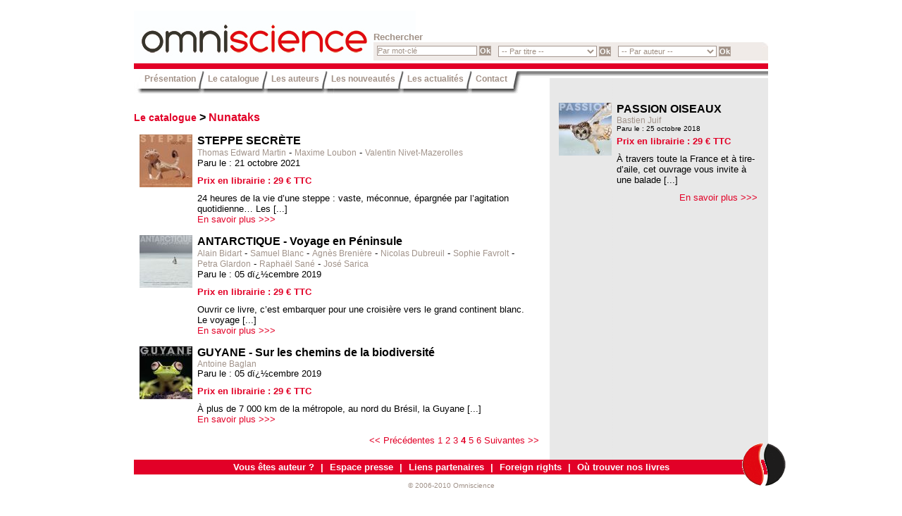

--- FILE ---
content_type: text/html
request_url: http://www.omniscience.fr/collections/Nunataks-11/?start=9
body_size: 12278
content:
<!DOCTYPE HTML PUBLIC "-//W3C//DTD HTML 4.01 Transitional//EN" "http://www.w3.org/TR/html4/loose.dtd">
<html lang="fr">
<head>
<base href="https://www.omniscience.fr/">
<meta http-equiv="Content-Type" content="text/html; charset=iso-8859-1">
<title>Nunataks - Omniscience</title>
<meta name="description" content="">
<meta name="keywords" content="">
<meta name="generator" content="WebExpert 5">
<meta name="Identifier-URL" content="http://www.omniscience.fr">
<link rel="shortcut icon" href="favicon.ico" type="image/x-icon">
<script src="Share/js/debug.js" language="javascript" type="text/javascript"></script>
<script src="Share/js/nodes.js" language="javascript" type="text/javascript"></script>
<script src="Share/js/colors.js" language="javascript" type="text/javascript"></script>
<script src="Share/js/border-corner.js" language="javascript" type="text/javascript"></script>
<script src="Share/js/navigation.js" language="javascript" type="text/javascript"></script>
<script src="Share/js/bbcode.js" language="javascript" type="text/javascript"></script>
<script src="Share/js/calendar.js" language="javascript" type="text/javascript"></script>
<script src="Share/js/general.js" language="javascript" type="text/javascript"></script>
<link rel="stylesheet" href="Share/css/style.css" type="text/css">
<script language="javascript">
	document.write('<link rel="stylesheet" href="Share/css/javascript.css" type="text/css">');
</script>
<!--[if IE]> 
	<script defer src="Share/js/ie.js" language="javascript" type="text/javascript"></script>
<![endif]-->
<!--[if lte IE 6]> 
	<link rel="stylesheet" href="Share/css/ielte6.css" type="text/css">
<![endif]-->
</head>

<body>
<div id="conteneur">
	<!-- Le header -->
	<div id="header">
		<!-- La premiere barre : logo + recherche -->
			<div id="top">
			<h1>Omniscience</h1>
			<a href="index.php" title="Omniscience, retour à l'accueil" class="logo">Omniscience</a>
			<label for="search" class="search">Rechercher</label>
			<fieldset id="search">
				<legend>Rechercher</legend>
				<ul>
					<li>
						<form method="post" action="redirect.php" class="keyword">
							<input type="hidden" name="search_type" value="keyword">
							<label for="keyword">Par mot clé</label>
							<input type="text" name="keyword" id="keyword" class="input autoempty" value="Par mot-clé">
							<input type="submit" value="Ok" class="button">
						</form>
					</li>
					<li>
						<form method="post" action="redirect.php" class="titre">
							<label for="titre">Par titre</label>
							<select name="url" class="input" id="titre">
								<option value="">-- Par titre --</option>
								<option value="collections/Hors-collection-4/100-BIODYNAMIE--Le-Guide-des-Vins-en-France-2024-129.html">100 % BIODYNAMIE - Le Guide de...</option>
<option value="collections/Guides-géologiques-6/AIN--10-itinéraires-de-randonnées-détaillés-10-fi-90.html">AIN - 10 itinéraires de randon...</option>
<option value="collections/Guides-géologiques-6/ALPES-DU-NORD--10-itinéraires-de-randonnée-détail-42.html">ALPES DU NORD - 10 itinéraires...</option>
<option value="collections/Guides-géologiques-6/ALPES-DE-HAUTE-PROVENCE--2e-édition--11-itinérai-46.html">ALPES-DE-HAUTE-PROVENCE - 2e é...</option>
<option value="collections/Guides-géologiques-6/ALPES-MARITIMES--12-itinéraires-de-randonnées-dét-94.html">ALPES-MARITIMES - 12 itinérair...</option>
<option value="collections/Hors-collection-4/ALPES-MARITIMES--Randonnées-alpines--250-sommets-108.html">ALPES-MARITIMES - Randonnées a...</option>
<option value="collections/Nunataks-11/AMAZONIE--Lordre-du-monde-111.html">AMAZONIE - L'ordre du monde</option>
<option value="collections/Nunataks-11/ANTARCTIQUE--Voyage-en-Péninsule-62.html">ANTARCTIQUE - Voyage en Pénins...</option>
<option value="collections/Guides-géologiques-6/ARDECHE--10-itinéraires-de-randonnée-détaillés-10-120.html">ARDECHE - 10 itinéraires de ra...</option>
<option value="collections/Hors-collection-4/ART-&-ASTRONOMIE--Impressions-célestes-61.html">ART & ASTRONOMIE - Impressions...</option>
<option value="collections/Guides-géologiques-6/AUDE--10-itinéraires-de-randonnée-détaillés-10-fi-123.html">AUDE - 10 itinéraires de rando...</option>
<option value="collections/Nunataks-11/AVENTURES-AUSTRALES--2e-édition-68.html">AVENTURES AUSTRALES - 2e éditi...</option>
<option value="collections/Hors-collection-4/BALADES-NOCTURNES-DANS-LES-ALPES-MARITIMES-133.html">BALADES NOCTURNES DANS LES ALP...</option>
<option value="collections/Hors-collection-4/BARONNIES-PROVENÇALES--Mont-Ventoux-et-montagne-d-37.html">BARONNIES PROVENÇALES - Mont V...</option>
<option value="collections/Collection-PAES-1re-année-Santé-1/Biochimie-et-biologie-moléculaire-4.html">Biochimie et biologie molécula...</option>
<option value="collections/Collection-Écrin-3/BIOLOGIE-SYSTÉMIQUE--Standards-et-modèles-pour-la-8.html">BIOLOGIE SYSTÉMIQUE - Standard...</option>
<option value="collections/Collection-PAES-1re-année-Santé-1/Biophysique-3.html">Biophysique</option>
<option value="collections/Collection-PAES-1re-année-Santé-1/BIOSTATISTIQUE--UE4-16.html">BIOSTATISTIQUE - UE4</option>
<option value="collections/Guides-géologiques-6/BOUCHES-DU-RHÔNE--2e-édition--11-itinéraires-de-105.html">BOUCHES-DU-RHÔNE - 2e édition ...</option>
<option value="collections/Guides-géologiques-6/BOURGOGNE--Côte-dOr-et-Saône-et-Loire--10-itinér-70.html">BOURGOGNE - Côte-d'Or et Saône...</option>
<option value="collections/Guides-géologiques-6/BRETAGNE--10-itinéraires-de-randonnée-détaillés-1-45.html">BRETAGNE - 10 itinéraires de r...</option>
<option value="collections/Guides-géologiques-6/CALANQUES-DE-CASSIS--10-itinéraires-de-randonnée-122.html">CALANQUES DE CASSIS - 10 itiné...</option>
<option value="collections/Guides-géologiques-6/CANTAL--10-itinéraires-de-randonnée-détaillés-10-72.html">CANTAL - 10 itinéraires de ran...</option>
<option value="collections/Hors-collection-4/CAP-SUR-LES-PÔLES--100-questions-sur-les-régions-23.html">CAP SUR LES PÔLES - 100 questi...</option>
<option value="collections/Guides-géologiques-6/CAUSSES-DU-QUERCY--12-itinéraires-de-randonnées-d-91.html">CAUSSES DU QUERCY - 12 itinéra...</option>
<option value="collections/Guides-géologiques-6/CHARENTE-MARITIME--10-itinéraires-de-randonnée-dé-104.html">CHARENTE-MARITIME - 10 itinéra...</option>
<option value="collections/Hors-collection-4/CHASSEURS-DE-VOLCANS--2e-édition--Les-111-plus-b-73.html">CHASSEURS DE VOLCANS - 2e édit...</option>
<option value="collections/Collection-PAES-1re-année-Santé-1/CHIMIE-BIOCHIMIE-ET-BIOLOGIE-MOLÉCULAIRE--UE1-2e-19.html">CHIMIE, BIOCHIMIE ET BIOLOGIE ...</option>
<option value="collections/La-manufacture-des-idées-9/CHRONIQUES-DE-LA-BIOPIRATERIE--Du-pillage-au-part-49.html">CHRONIQUES DE LA BIOPIRATERIE ...</option>
<option value="collections/Hors-collection-4/CINÉACTUALITÉS--Le-grand-zapping-du-XXe-siècle-60-17.html">CINÉACTUALITÉS - Le grand zapp...</option>
<option value="collections/Street-Art-10/CODEX-URBANUS--Chimères-vandales-2012-2017-107.html">CODEX URBANUS - Chimères vanda...</option>
<option value="collections/Littérature-du-réel-8/CONCEPTION-41.html">CONCEPTION</option>
<option value="collections/Hors-collection-4/CURIOSITÉS-MINÉRALES--2e-édition--400-merveilles-39.html">CURIOSITÉS MINÉRALES - 2e édit...</option>
<option value="collections/Hors-collection-4/DANS-LES-PROFONDEURS-DE-LA-TERRE-135.html">DANS LES PROFONDEURS DE LA TER...</option>
<option value="collections/La-manufacture-des-idées-9/DÉCOLORÉS--Un-panorama-de-la-dépigmentation-volon-114.html">DÉCOLORÉS - Un panorama de la ...</option>
<option value="collections/Histoire-des-savoirs-5/DES-FRUITS-DICI-ET-DAILLEURS--Regards-sur-lhistoi-66.html">DES FRUITS D'ICI ET D'AILLEURS...</option>
<option value="collections/Hors-collection-4/DICTIONNAIRE-DES-SCIENCES-ET-TECHNIQUES-NUCLÉAIRES-13.html">DICTIONNAIRE DES SCIENCES ET T...</option>
<option value="collections/Street-Art-10/DOWN-IN-TOWN--Quand-on-arrive-en-ville-75.html">DOWN IN TOWN - Quand on arrive...</option>
<option value="collections/Street-Art-10/DOWN-IN-TOWN-2--Ombre-est-lumière-98.html">DOWN IN TOWN 2 - Ombre est lum...</option>
<option value="collections/Hors-collection-4/ÉMILE-COHL--Linventeur-du-dessin-animé-avec-2-DVD-10.html">ÉMILE COHL - L'inventeur du de...</option>
<option value="collections/Collection-Écrin-3/ÉNERGIES-ALTERNATIVES--2e-édition-5.html">ÉNERGIES ALTERNATIVES - 2e édi...</option>
<option value="collections/Street-Art-10/EPSYLON-POINT--Ma-gueule-par-mes-potes-57.html">EPSYLON POINT - Ma gueule par ...</option>
<option value="collections/Street-Art-10/EROTIK-STREET-ART-67.html">EROTIK' STREET ART</option>
<option value="collections/La-manufacture-des-idées-9/ÉTATS-UNIS--Nouvelle-lutte-des-classes-52.html">ÉTATS-UNIS - Nouvelle lutte de...</option>
<option value="collections/Nunataks-11/ÉTATS-UNIS--Sanctuaires-sauvages-125.html">ÉTATS-UNIS - Sanctuaires sauva...</option>
<option value="collections/Hors-collection-4/Étudiant-mode-d’emploi-6.html">Étudiant mode d’emploi</option>
<option value="collections/Street-Art-10/GAINSBOURG-GRAFFITI-71.html">GAINSBOURG GRAFFITI</option>
<option value="collections/Guides-géologiques-6/GARD--10-itinéraires-de-randonnée-détaillés-10-fi-121.html">GARD - 10 itinéraires de rando...</option>
<option value="collections/Hors-collection-4/GÉOLOGIE-DE-LA-FRANCE--2e-édition-115.html">GÉOLOGIE DE LA FRANCE - 2e édi...</option>
<option value="collections/Street-Art-10/GRAFFITI-BALADI--Street-Art-et-Révolution-en-Égyp-53.html">GRAFFITI BALADI - Street Art e...</option>
<option value="collections/Nunataks-11/GROENLAND--Lîle-continent-124.html">GROENLAND - L'île continent</option>
<option value="collections/Nunataks-11/GUYANE--Sur-les-chemins-de-la-biodiversité-96.html">GUYANE - Sur les chemins de la...</option>
<option value="collections/Guides-géologiques-6/HAUTE-LOIRE--10-itinéraires-de-randonnée-détaill-132.html">HAUTE-LOIRE  - 10 itinéraires ...</option>
<option value="collections/Guides-géologiques-6/HAUTES-ALPES--Parc-national-des-Écrins--10-itiné-77.html">HAUTES-ALPES - Parc national d...</option>
<option value="collections/Guides-géologiques-6/HAUTES-PYRÉNÉES--2e-édition--10-itinéraires-géol-134.html">HAUTES-PYRÉNÉES - 2e édition -...</option>
<option value="collections/Guides-géologiques-6/HÉRAULT--10-itinéraires-de-randonnée-détaillés-10-131.html">HÉRAULT - 10 itinéraires de ra...</option>
<option value="collections/Hors-collection-4/HISTOIRES-DE-VOLCANS--Chroniques-déruptions-116.html">HISTOIRES DE VOLCANS - Chroniq...</option>
<option value="collections/Collection-PAES-1re-année-Santé-1/HISTOLOGIE--Bases-fondamentales--UE2-12.html">HISTOLOGIE - Bases fondamental...</option>
<option value="collections/Collection-Écrin-3/HYDROGÈNE--Énergie-de-demain-11.html">HYDROGÈNE - Énergie de demain ...</option>
<option value="collections/Guides-géologiques-6/ÎLE-DE-LA-RÉUNION--10-itinéraires-de-randonnée-dé-87.html">ÎLE DE LA RÉUNION - 10 itinéra...</option>
<option value="collections/Nunataks-11/ISLANDE--Souffles-de-vie-89.html">ISLANDE - Souffles de vie</option>
<option value="collections/Guides-géologiques-6/JURA--2e-édition--10-itinéraires-de-randonnée-dé-22.html">JURA - 2e édition - 10 itinéra...</option>
<option value="collections/Nunataks-11/JURA--Les-dompteurs-du-froid-113.html">JURA - Les dompteurs du froid</option>
<option value="collections/Hors-collection-4/KAZAKHSTAN-21.html">KAZAKHSTAN</option>
<option value="collections/Nunataks-11/KENYA-SAFARI-86.html">KENYA SAFARI</option>
<option value="collections/Les-essais-2/Lillusion-économique-7.html">L'illusion économique</option>
<option value="collections/Hors-collection-4/LODYSSÉE-MOLÉCULAIRE-20.html">L'ODYSSÉE MOLÉCULAIRE</option>
<option value="collections/La-manufacture-des-idées-9/LA-CONTRAINTE-CLIMATIQUE--Passé-présent-condition-93.html">LA CONTRAINTE CLIMATIQUE - Pas...</option>
<option value="collections/Les-essais-2/LA-FACE-CACHÉE-DU-NET-14.html">LA FACE CACHÉE DU NET</option>
<option value="collections/Hors-collection-4/LA-FRANCE-DES-PAYSAGES--Les-100-plus-beaux-sites-33.html">LA FRANCE DES PAYSAGES - Les 1...</option>
<option value="collections/Guides-géologiques-6/LA-VALLÉE-DE-LA-GORDOLASQUE-–-À-la-découverte-des-47.html">LA VALLÉE DE LA GORDOLASQUE – ...</option>
<option value="collections/La-manufacture-des-idées-9/LAISSONS-LE-PÉTROLE-SOUS-TERRE--L’Initiative-Yas-50.html">LAISSONS LE PÉTROLE SOUS TERRE...</option>
<option value="collections/La-manufacture-des-idées-9/LE-CORPS-DÉSABUSÉ--Violences-sexuelles-de-l’épreu-117.html">LE CORPS DÉSABUSÉ - Violences ...</option>
<option value="collections/Hors-collection-4/LE-PEINTRE-ET-LASTRONOME--Regards-croisés-130.html">LE PEINTRE ET L'ASTRONOME - Re...</option>
<option value="collections/Guides-géologiques-6/LE-PIC-DE-COURMETTES--Domaine-des-Courmettes-81.html">LE PIC DE COURMETTES - Domaine...</option>
<option value="collections/Street-Art-10/LE-STREET-ART-ET-CHARLIE--La-Mémoire-des-murs-59.html">LE STREET ART ET CHARLIE - La ...</option>
<option value="collections/Hors-collection-4/LE-VAR-VU-DU-CIEL-118.html">LE VAR VU DU CIEL</option>
<option value="collections/Les-savoirs-du-vin-12/LE-VIN-ET-LA-BIODYNAMIE--Manifeste-106.html">LE VIN ET LA BIODYNAMIE - Mani...</option>
<option value="collections/La-manufacture-des-idées-9/LES-DESSOUS-DU-TRIPLE-A--Agences-de-notation-réc-51.html">LES DESSOUS DU TRIPLE A - Agen...</option>
<option value="collections/Street-Art-10/LES-MURS-DU-CONFINEMENT--Street-art-et-covid-19-103.html">LES MURS DU CONFINEMENT - Stre...</option>
<option value="collections/Les-essais-2/Les-utopies-posthumaines-1.html">Les utopies posthumaines</option>
<option value="collections/La-manufacture-des-idées-9/LOI-SRU-ET-MIXITÉ-SOCIALE--Le-vivre-ensemble-en-é-99.html">LOI SRU ET MIXITÉ SOCIALE - Le...</option>
<option value="collections/Guides-géologiques-6/LOZÈRE--11-itinéraires-de-randonnée-détaillés-14-78.html">LOZÈRE - 11 itinéraires de ran...</option>
<option value="collections/Guides-géologiques-6/MANCHE--10-itinéraires-de-randonnée-détaillés-11-82.html">MANCHE - 10 itinéraires de ran...</option>
<option value="collections/Hors-collection-4/MARC-BELTRA--Roman-autour-dune-disparition-34.html">MARC BELTRA - Roman autour d'u...</option>
<option value="collections/Histoire-des-savoirs-5/MATHÉMATIQUES-ET-CONNAISSANCES-DU-MONDE-RÉEL-AVANT-18.html">MATHÉMATIQUES ET CONNAISSANCES...</option>
<option value="collections/Histoire-des-savoirs-5/MESMER-ET-MESMÉRISMES--Le-Magnétisme-animal-en-co-55.html">MESMER ET MESMÉRISMES - Le Mag...</option>
<option value="collections/Hors-collection-4/NAKBA--Pour-la-reconnaissance-de-la-tragédie-pale-84.html">NAKBA - Pour la reconnaissance...</option>
<option value="collections/Nunataks-11/NATURE-en-Centre-Val-de-Loire-137.html">NATURE en Centre-Val de Loire</option>
<option value="collections/Hors-collection-4/NATURE-EN-CŒUR-95.html">NATURE EN CŒUR</option>
<option value="collections/Hors-collection-4/NOIR--Entre-peinture-et-histoire-79.html">NOIR - Entre peinture et histo...</option>
<option value="collections/Nunataks-11/NOUVELLE-ZÉLANDE--Larchipel-aux-oiseaux-127.html">NOUVELLE-ZÉLANDE - L'archipel ...</option>
<option value="collections/Nunataks-11/OBJECTIF-LOUTRES-112.html">OBJECTIF LOUTRES</option>
<option value="collections/Hors-collection-4/OBSERVATION--Pratiques-et-enjeux-56.html">OBSERVATION - Pratiques et enj...</option>
<option value="collections/Guides-géologiques-6/PARC-NATIONAL-DU-MERCANTOUR--2e-édition--11-itin-36.html">PARC NATIONAL DU MERCANTOUR - ...</option>
<option value="collections/Street-Art-10/PARIS-STREET-ART--La-mémoire-des-lieux-119.html">PARIS STREET ART - La mémoire ...</option>
<option value="collections/Street-Art-10/PARIS-STREET-ART--Saison-2-88.html">PARIS STREET ART - Saison 2</option>
<option value="collections/Street-Art-10/PARIS-STREET-ART-3e-édition--Saison-1-69.html">PARIS STREET ART 3e édition - ...</option>
<option value="collections/Nunataks-11/PASSION-OISEAUX-85.html">PASSION OISEAUX</option>
<option value="collections/Street-Art-10/PETIT-ATLAS-de-poche-du-STREET-ART-de-PARIS-et-sa-136.html">PETIT ATLAS de poche du STREET...</option>
<option value="collections/Nunataks-11/PEUPLES-DE-LEAU-97.html">PEUPLES DE L'EAU</option>
<option value="collections/Street-Art-10/PHILIPPE-HÉRARD--Un-jour-un-carton--17-mars11-m-102.html">PHILIPPE HÉRARD - Un jour un c...</option>
<option value="collections/Nunataks-11/PLONGÉES-MÉDITERRANÉENNES-109.html">PLONGÉES MÉDITERRANÉENNES</option>
<option value="collections/Guides-géologiques-6/PUY-de-DÔME--10-itinéraires-de-randonnées-détaill-101.html">PUY-de-DÔME - 10 itinéraires d...</option>
<option value="collections/Guides-géologiques-6/PYRÉNÉES-ATLANTIQUES--10-itinéraires-de-randonné-44.html">PYRÉNÉES-ATLANTIQUES  - 10 iti...</option>
<option value="collections/Nunataks-11/SAISONS-SAUVAGES-74.html">SAISONS SAUVAGES</option>
<option value="collections/Nunataks-11/SAVANE-EN-FOLIE-128.html">SAVANE EN FOLIE</option>
<option value="collections/Collection-Écrin-3/SOUS-LES-PAVÉS-LA-TERRE--Connaître-et-gérer-les-s-15.html">SOUS LES PAVÉS LA TERRE - Conn...</option>
<option value="collections/Nunataks-11/STEPPE-SECRÈTE-110.html">STEPPE SECRÈTE</option>
<option value="collections/Street-Art-10/STREET-CATS--Chats-des-rues-60.html">STREET CATS - Chats des rues</option>
<option value="collections/Street-Art-10/STREET-DOGS--Chiens-des-rues-76.html">STREET DOGS - Chiens des rues</option>
<option value="collections/Histoire-des-savoirs-5/SUBSTANCES-MINÉRALES-ET-CORPS-ANIMÉS--De-la-philo-24.html">SUBSTANCES MINÉRALES ET CORPS ...</option>
<option value="collections/Collection-Écrin-3/Technologies-du-futur-2.html">Technologies du futur</option>
<option value="collections/Street-Art-10/THE-ARTFABRIC--Le-Street-art-aux-frontières-de-la-63.html">THE ARTFABRIC - Le Street art ...</option>
<option value="collections/Hors-collection-4/TRAQUEUSE-DORAGES-126.html">TRAQUEUSE D'ORAGES</option>
<option value="collections/La-manufacture-des-idées-9/UNE-DÉMOCRATIE-PRESQUE-PARFAITE--50-recettes-de-c-48.html">UNE DÉMOCRATIE PRESQUE PARFAIT...</option>
<option value="collections/Guides-géologiques-6/VAL-DE-LOIRE--De-Sancerre-à-Saumur--10-itinérair-54.html">VAL DE LOIRE - De Sancerre à S...</option>
<option value="collections/Guides-géologiques-6/VALLEE-DE-CHAMONIX--MASSIF-DU-MONT-BLANC--9-itin-58.html">VALLEE DE CHAMONIX - MASSIF DU...</option>
<option value="collections/Guides-géologiques-6/VAUCLUSE--10-itinéraires-de-randonnée-détaillés-1-83.html">VAUCLUSE - 10 itinéraires de r...</option>
<option value="collections/Guides-géologiques-6/VERCORS-2e-édition--10-itinéraires-de-randonnée-d-35.html">VERCORS 2e édition - 10 itinér...</option>
<option value="collections/Hors-collection-4/Voir-linvisible-9.html">Voir l'invisible</option>
<option value="collections/Guides-géologiques-6/VOSGES--2e-édition--10-itinéraires-de-randonnées-100.html">VOSGES - 2e édition - 10 itiné...</option>
<option value="collections/Hors-collection-4/WINE-EXPLORERS--Le-Premier-Tour-du-monde-du-vin-92.html">WINE EXPLORERS - Le Premier To...</option>
								
							</select>
							<input type="submit" value="Ok" class="button">
						</form>
					</li>
					<li>
						<form method="post" action="redirect.php" class="auteur">
							<label for="auteur">Par auteur</label>
							<select name="url" class="input" id="auteur">
								<option value="">-- Par auteur --</option>
								<option value="auteurs/A/Jean-Marc-Agator-24.html">Agator Jean-Marc</option>
<option value="auteurs/A/Rana-Al-Hassanein-117.html">Al Hassanein Rana</option>
<option value="auteurs/A/Brigitte-et-Jean-Jacques-Alcalay-Marcon-211.html">Alcalay-Marcon Brigitte et Jea...</option>
<option value="auteurs/A/Anthony-Alliès-223.html">Alliès Anthony</option>
<option value="auteurs/A/Jean-Baptiste-Ancelot-181.html">Ancelot Jean-Baptiste</option>
<option value="auteurs/A/Marie-Françoise-André-50.html">André Marie-Françoise</option>
<option value="auteurs/A/Olivier-Anrigo-176.html">Anrigo Olivier</option>
<option value="auteurs/A/Ariane-Giannoni-et-Dominique-Decobecq-156.html">Ariane Giannoni et Dominique D...</option>
<option value="auteurs/A/Association-de-chasse-photographique-en-région-Ce-234.html">Association de chasse photogra...</option>
<option value="auteurs/A/Association-nationale-des-professeurs-et-maîtres-6.html">Association nationale des prof...</option>
<option value="auteurs/A/Thierry-Audric-206.html">Audric Thierry</option>
<option value="auteurs/A/Jacques-Avoine-165.html">Avoine Jacques</option>
<option value="auteurs/A/Maryse-Aymes-59.html">Aymes Maryse</option>
<option value="auteurs/B/Nicole-Bacharan-67.html">Bacharan Nicole</option>
<option value="auteurs/B/Antoine-Baglan-184.html">Baglan Antoine</option>
<option value="auteurs/B/Laura-Baillet-166.html">Baillet Laura</option>
<option value="auteurs/B/Chantal-Balkowski-212.html">Balkowski Chantal</option>
<option value="auteurs/B/Elsa-Ballanfat-200.html">Ballanfat Elsa</option>
<option value="auteurs/B/Laure-Baretge-188.html">Baretge Laure</option>
<option value="auteurs/B/Nicolas-Baudier-224.html">Baudier Nicolas</option>
<option value="auteurs/B/Romain-Bazire-151.html">Bazire Romain</option>
<option value="auteurs/B/Bruno-Belhoste-120.html">Belhoste Bruno</option>
<option value="auteurs/B/Alexandra-Bengel-225.html">Bengel Alexandra</option>
<option value="auteurs/B/Cyrille-Benhamou-87.html">Benhamou Cyrille</option>
<option value="auteurs/B/Jacques-Bénichou-40.html">Bénichou Jacques</option>
<option value="auteurs/B/Lorraine-Bennery-235.html">Bennery Lorraine</option>
<option value="auteurs/B/Stéphane-Benoist-189.html">Benoist Stéphane</option>
<option value="auteurs/B/Régis-Beuscart-36.html">Beuscart Régis</option>
<option value="auteurs/B/Marc-Olivier-Bherer-66.html">Bherer Marc-Olivier</option>
<option value="auteurs/B/Alain-Bidart-133.html">Bidart Alain</option>
<option value="auteurs/B/Bernard-Bigot-32.html">Bigot Bernard</option>
<option value="auteurs/B/Samuel-Blanc-134.html">Blanc Samuel</option>
<option value="auteurs/B/Pierre-Blévin-150.html">Blévin Pierre</option>
<option value="auteurs/B/Samuel-Bloch-210.html">Bloch Samuel</option>
<option value="auteurs/B/Jean-Bonal-12.html">Bonal Jean</option>
<option value="auteurs/B/Stéphan-Bonneau-185.html">Bonneau Stéphan</option>
<option value="auteurs/B/Laurence-Bordenave-7.html">Bordenave Laurence</option>
<option value="auteurs/B/Jean-Claude-Bousquet-217.html">Bousquet Jean-Claude</option>
<option value="auteurs/B/José-Bové-63.html">Bové José</option>
<option value="auteurs/B/Joël-Boyer-77.html">Boyer Joël</option>
<option value="auteurs/B/Agnès-Brenière-135.html">Brenière Agnès</option>
<option value="auteurs/B/Eitan-Bronstein-Aparicio-174.html">Bronstein Aparicio Eitan</option>
<option value="auteurs/C/David-Cantalupi-226.html">Cantalupi David</option>
<option value="auteurs/C/Jean-Capitant-190.html">Capitant Jean</option>
<option value="auteurs/C/Nathalie-Cayla-84.html">Cayla Nathalie</option>
<option value="auteurs/C/Ombline-Chabasseur-183.html">Chabasseur Ombline</option>
<option value="auteurs/C/Marie-Chaput-170.html">Chaput Marie</option>
<option value="auteurs/C/Nicolas-Charles-119.html">Charles Nicolas</option>
<option value="auteurs/C/Baptiste-Chasseigne-227.html">Chasseigne Baptiste</option>
<option value="auteurs/C/Karine-Chemla-43.html">Chemla Karine</option>
<option value="auteurs/C/Daniel-Chéreau-75.html">Chéreau Daniel</option>
<option value="auteurs/C/Sylvie-Chéreau-76.html">Chéreau Sylvie</option>
<option value="auteurs/C/Jacques-Chéron-25.html">Chéron Jacques</option>
<option value="auteurs/C/Claude-Cheverry-35.html">Cheverry Claude</option>
<option value="auteurs/C/Simone-Chrétien-81.html">Chrétien Simone</option>
<option value="auteurs/C/Marie-Christian-129.html">Christian Marie</option>
<option value="auteurs/C/Cimes-38.html">Cimes </option>
<option value="auteurs/C/Yves-Cochet-80.html">Cochet Yves</option>
<option value="auteurs/C/Codex-Urbanus-233.html">Codex Urbanus </option>
<option value="auteurs/C/Collège-national-des-enseignants-de-biophysique-e-2.html">Collège national des enseignan...</option>
<option value="auteurs/C/Collège-universitaire-et-hospitalier-des-histolog-27.html">Collège universitaire et hospi...</option>
<option value="auteurs/C/Combo-160.html">Combo </option>
<option value="auteurs/C/Commissariat-à-lénergie-atomique-30.html">Commissariat à l'énergie atomi...</option>
<option value="auteurs/C/Noémi-Constans-15.html">Constans Noémi</option>
<option value="auteurs/C/Michel-Corsini-92.html">Corsini Michel</option>
<option value="auteurs/C/Thomas-Coudreau-122.html">Coudreau Thomas</option>
<option value="auteurs/C/Gérard-Cougny-204.html">Cougny Gérard</option>
<option value="auteurs/C/Pierre-Courtet-Cohl-21.html">Courtet-Cohl Pierre</option>
<option value="auteurs/C/Philippe-Crochet-221.html">Crochet Philippe</option>
<option value="auteurs/C/René-Cuillierier-20.html">Cuillierier René</option>
<option value="auteurs/D/Luc-David-214.html">David Luc</option>
<option value="auteurs/D/Jacques-de-Certaines-8.html">de Certaines Jacques</option>
<option value="auteurs/D/Dominique-Decobecq-82.html">Decobecq Dominique</option>
<option value="auteurs/D/Simon-Defortis-172.html">Defortis Simon</option>
<option value="auteurs/D/Claude-Degoutte-152.html">Degoutte Claude</option>
<option value="auteurs/D/Cyrille-Delangle-142.html">Delangle Cyrille</option>
<option value="auteurs/D/Clara-Delpas-61.html">Delpas Clara</option>
<option value="auteurs/D/Samuel-Didier-56.html">Didier Samuel</option>
<option value="auteurs/D/Arthur-Dressler-45.html">Dressler Arthur</option>
<option value="auteurs/D/Wanda-Dressler-46.html">Dressler Wanda</option>
<option value="auteurs/D/Serge-Drouet-128.html">Drouet Serge</option>
<option value="auteurs/D/Jacques-Drouin-219.html">Drouin Jacques</option>
<option value="auteurs/D/Nicolas-Dubreuil-136.html">Dubreuil Nicolas</option>
<option value="auteurs/D/Florent-Dubreuil-220.html">Dubreuil Florent</option>
<option value="auteurs/D/Lionel-Dupret-167.html">Dupret Lionel</option>
<option value="auteurs/É/Écrin-5.html">Écrin </option>
<option value="auteurs/E/Nicole-Edelman-121.html">Edelman Nicole</option>
<option value="auteurs/E/Thomas-Edward-Martin-196.html">Edward Martin Thomas</option>
<option value="auteurs/E/Epsylon-Point-124.html">Epsylon Point </option>
<option value="auteurs/E/Jean-Pierre-Esteban-60.html">Esteban Jean-Pierre</option>
<option value="auteurs/É/Jean-Louis-Étienne-52.html">Étienne Jean-Louis</option>
<option value="auteurs/F/Heba-Farouk-Mahfouz-116.html">Farouk Mahfouz Heba</option>
<option value="auteurs/F/Grégoire-Fauconnier-164.html">Fauconnier Grégoire</option>
<option value="auteurs/F/Sophie-Favrolt-137.html">Favrolt Sophie</option>
<option value="auteurs/F/Beshoy-Fayez-118.html">Fayez Beshoy</option>
<option value="auteurs/F/Fabrice-Fillias-57.html">Fillias Fabrice</option>
<option value="auteurs/F/Alain-Foucault-182.html">Foucault Alain</option>
<option value="auteurs/F/Roger-Fournier-98.html">Fournier Roger</option>
<option value="auteurs/F/Evelyn-Fox-Keller-19.html">Fox Keller Evelyn</option>
<option value="auteurs/F/Laurence-B-Frank-68.html">Frank Laurence B.</option>
<option value="auteurs/F/Fabi-Futata-141.html">Futata Fabi</option>
<option value="auteurs/G/Élie-Gaget-148.html">Gaget Élie</option>
<option value="auteurs/G/James-K-Galbraith-69.html">Galbraith James K.</option>
<option value="auteurs/G/Anne-Gallien-146.html">Gallien Anne</option>
<option value="auteurs/G/Lauriane-Galtier-208.html">Galtier Lauriane</option>
<option value="auteurs/G/Philippe-Garcia-177.html">Garcia Philippe</option>
<option value="auteurs/G/Chantal-Gascuel-34.html">Gascuel Chantal</option>
<option value="auteurs/G/Pierre-Gaudon-205.html">Gaudon Pierre</option>
<option value="auteurs/G/Bernard-Génin-22.html">Génin Bernard</option>
<option value="auteurs/G/Jean-Pierre-Gex-18.html">Gex Jean-Pierre</option>
<option value="auteurs/G/Eric-Gilli-203.html">Gilli Eric</option>
<option value="auteurs/G/Anne-et-Olivier-Gilliéron-209.html">Gilliéron Anne et Olivier</option>
<option value="auteurs/G/Stephen-Giner-201.html">Giner Stephen</option>
<option value="auteurs/G/Petra-Glardon-138.html">Glardon Petra</option>
<option value="auteurs/G/Yvon-Grall-9.html">Grall Yvon</option>
<option value="auteurs/G/Claude-Grandpey-199.html">Grandpey Claude</option>
<option value="auteurs/G/Yves-Granjon-14.html">Granjon Yves</option>
<option value="auteurs/G/Shona-Gravat-Hodan-216.html">Gravat-Hodan Shona</option>
<option value="auteurs/G/Pierrick-Graviou-83.html">Graviou Pierrick</option>
<option value="auteurs/G/Mark-Greif-70.html">Greif Mark</option>
<option value="auteurs/G/Catherine-Grèze-79.html">Grèze Catherine</option>
<option value="auteurs/G/Groupe-géologique-de-la-Haute-Loire-GGHL-218.html">Groupe géologique de la Haute-...</option>
<option value="auteurs/G/Bernard-Guerrien-16.html">Guerrien Bernard</option>
<option value="auteurs/G/Roswitha-Guillemin-154.html">Guillemin Roswitha</option>
<option value="auteurs/G/Myette-Guiomar-112.html">Guiomar Myette</option>
<option value="auteurs/G/Serge-Guiraud-194.html">Guiraud Serge</option>
<option value="auteurs/G/Annie-Guiraud-222.html">Guiraud Annie</option>
<option value="auteurs/H/Philippe-Hérard-186.html">Hérard Philippe</option>
<option value="auteurs/H/Yves-Hervouët-107.html">Hervouët Yves</option>
<option value="auteurs/H/Olivier-Hoarau-171.html">Hoarau Olivier</option>
<option value="auteurs/H/Christian-Holveck-228.html">Holveck Christian</option>
<option value="auteurs/H/Dick-Howard-71.html">Howard Dick</option>
<option value="auteurs/I/Ilana-Idy-Peretti-10.html">Idy-Peretti Ilana</option>
<option value="auteurs/J/Danielle-Jacquart-54.html">Jacquart Danielle</option>
<option value="auteurs/J/Stéphane-Jamme-193.html">Jamme Stéphane</option>
<option value="auteurs/J/Samuel-Jeglot-192.html">Jeglot Samuel</option>
<option value="auteurs/J/Pierre-Jégouzo-109.html">Jégouzo Pierre</option>
<option value="auteurs/J/Max-Jonin-110.html">Jonin Max</option>
<option value="auteurs/J/Bastien-Juif-175.html">Juif Bastien</option>
<option value="auteurs/J/Anne-Julien-58.html">Julien Anne</option>
<option value="auteurs/K/Annabelle-Kersuzan-153.html">Kersuzan Annabelle</option>
<option value="auteurs/K/Willy-Kiezer-187.html">Kiezer Willy</option>
<option value="auteurs/K/Lisa-Klemenz-115.html">Klemenz Lisa</option>
<option value="auteurs/L/LAssociation-Volcanologique-Européenne-78.html">L'Association Volcanologique E...</option>
<option value="auteurs/L/Daniel-Lacomme-213.html">Lacomme Daniel</option>
<option value="auteurs/L/Patrice-Landry-179.html">Landry Patrice</option>
<option value="auteurs/L/Jean-Marc-Lardeaux-93.html">Lardeaux Jean-Marc</option>
<option value="auteurs/L/Élisabeth-Le-Callennec-155.html">Le Callennec Élisabeth</option>
<option value="auteurs/L/Jean-Michel-Le-Cléach-100.html">Le Cléac'h Jean-Michel</option>
<option value="auteurs/L/Matthieu-Le-Quang-64.html">Le Quang Matthieu</option>
<option value="auteurs/L/Ludovic-Leduc-168.html">Leduc Ludovic</option>
<option value="auteurs/L/Sébastien-Leibrandt-157.html">Leibrandt Sébastien</option>
<option value="auteurs/L/Philippe-Hervé-Leloup-127.html">Leloup Philippe Hervé</option>
<option value="auteurs/L/Fabienne-Lemarchand-49.html">Lemarchand Fabienne</option>
<option value="auteurs/L/Giuseppe-Leo-123.html">Leo Giuseppe</option>
<option value="auteurs/L/Michel-Lopez-215.html">Lopez Michel</option>
<option value="auteurs/L/Maxime-Loubon-195.html">Loubon Maxime</option>
<option value="auteurs/L/Florian-Luciano-229.html">Luciano Florian</option>
<option value="auteurs/M/Bertrand-Macé-28.html">Macé Bertrand</option>
<option value="auteurs/M/Xavier-Malbreil-33.html">Malbreil Xavier</option>
<option value="auteurs/M/MaraC-103.html">Maraï </option>
<option value="auteurs/M/Patrick-Marcel-47.html">Marcel Patrick</option>
<option value="auteurs/M/Xavier-Marchandise-11.html">Marchandise Xavier</option>
<option value="auteurs/M/Éric-Maréchal-140.html">Maréchal Éric</option>
<option value="auteurs/M/Marie-Eddo-125.html">Marie Eddo </option>
<option value="auteurs/M/Jérémie-Melleton-111.html">Melleton Jérémie</option>
<option value="auteurs/M/Éléonore-Merza-Bronstein-173.html">Merza Bronstein Éléonore</option>
<option value="auteurs/M/Pierre-Michel-130.html">Michel Pierre</option>
<option value="auteurs/M/Christian-Montenat-96.html">Montenat Christian</option>
<option value="auteurs/M/Luc-Moreau-106.html">Moreau Luc</option>
<option value="auteurs/M/Musée-de-Minéralogie-de-MINES-ParisTech-101.html">Musée de Minéralogie de MINES ...</option>
<option value="auteurs/N/Yaël-Nazé-131.html">Nazé Yaël</option>
<option value="auteurs/N/Didier-Nectoux-99.html">Nectoux Didier</option>
<option value="auteurs/N/Christian-Ngô-23.html">Ngô Christian</option>
<option value="auteurs/N/Valentin-Nivet-Mazerolles-147.html">Nivet-Mazerolles Valentin</option>
<option value="auteurs/O/Daniel-Obert-105.html">Obert Daniel</option>
<option value="auteurs/O/Françoise-Olivès-89.html">Olivès Françoise</option>
<option value="auteurs/O/Florian-Orgeret-149.html">Orgeret Florian</option>
<option value="auteurs/O/Erik-Orsenna-113.html">Orsenna Erik</option>
<option value="auteurs/P/Yves-Paccalet-65.html">Paccalet Yves</option>
<option value="auteurs/P/Ariane-Pasco-85.html">Pasco Ariane</option>
<option value="auteurs/P/Arnaud-Pêcher-161.html">Pêcher Arnaud</option>
<option value="auteurs/P/Thierry-Pélissié-180.html">Pélissié Thierry</option>
<option value="auteurs/P/Jean-Marie-Pelt-62.html">Pelt Jean-Marie</option>
<option value="auteurs/P/Daniel-Pennac-94.html">Pennac Daniel</option>
<option value="auteurs/P/Alain-Péré-144.html">Péré Alain</option>
<option value="auteurs/P/Isabelle-Perpoli-230.html">Perpoli Isabelle</option>
<option value="auteurs/P/Pierre-Philippe-42.html">Philippe Pierre</option>
<option value="auteurs/P/Christian-Pin-162.html">Pin Christian</option>
<option value="auteurs/P/Jean-Plaine-108.html">Plaine Jean</option>
<option value="auteurs/P/Patrick-Poivre-dArvor-90.html">Poivre d'Arvor Patrick</option>
<option value="auteurs/P/Angélie-Portal-158.html">Portal Angélie</option>
<option value="auteurs/P/Alain-Prêtre-197.html">Prêtre Alain</option>
<option value="auteurs/Q/Catherine-Quantin-39.html">Quantin Catherine</option>
<option value="auteurs/Q/Didier-Quesne-48.html">Quesne Didier</option>
<option value="auteurs/R/Stéphane-Raimond-159.html">Raimond Stéphane</option>
<option value="auteurs/R/Frédérique-Rémy-51.html">Rémy Frédérique</option>
<option value="auteurs/R/Olivier-Richomme-72.html">Richomme Olivier</option>
<option value="auteurs/R/Gaétan-Rochez-231.html">Rochez Gaétan</option>
<option value="auteurs/R/Nathalie-Roger-Pietrowski-126.html">Roger Pietrowski Nathalie</option>
<option value="auteurs/R/Sabine-Rommevaux-44.html">Rommevaux Sabine</option>
<option value="auteurs/R/Pierre-Rossetti-13.html">Rossetti Pierre</option>
<option value="auteurs/R/Dominique-Rossier-143.html">Rossier Dominique</option>
<option value="auteurs/R/Claude-Rousset-97.html">Rousset Claude</option>
<option value="auteurs/R/Magali-Roux-17.html">Roux Magali</option>
<option value="auteurs/R/Pascal-Roy-37.html">Roy Pascal</option>
<option value="auteurs/R/Marie-Pierre-Ruas-145.html">Ruas Marie-Pierre</option>
<option value="auteurs/S/Bernard-Sablonnière-4.html">Sablonnière Bernard</option>
<option value="auteurs/S/Reihan-Salam-73.html">Salam Reihan</option>
<option value="auteurs/S/Raphaël-Sané-132.html">Sané Raphaël</option>
<option value="auteurs/S/Gérard-Santarini-31.html">Santarini Gérard</option>
<option value="auteurs/S/José-Sarica-139.html">Sarica José</option>
<option value="auteurs/S/Michel-Siffre-95.html">Siffre Michel</option>
<option value="auteurs/S/Christophe-Sigaud-191.html">Sigaud Christophe</option>
<option value="auteurs/S/Frédéric-Simien-86.html">Simien Frédéric</option>
<option value="auteurs/S/Mathieu-Simonet-88.html">Simonet Mathieu</option>
<option value="auteurs/S/Ezra-Suleiman-74.html">Suleiman Ezra</option>
<option value="auteurs/S/Rémi-Sussan-1.html">Sussan Rémi</option>
<option value="auteurs/S/Ted-Szymczak-202.html">Szymczak Ted</option>
<option value="auteurs/T/Isao-Takahata-29.html">Takahata Isao</option>
<option value="auteurs/T/Patrice-Tordjman-91.html">Tordjman Patrice</option>
<option value="auteurs/T/Guillaume-Trap-26.html">Trap Guillaume</option>
<option value="auteurs/V/Alain-Jacques-Valleron-41.html">Valleron Alain-Jacques</option>
<option value="auteurs/V/NaCl-Ver-Ndoye-163.html">Ver-Ndoye Naïl</option>
<option value="auteurs/V/Hannelore-Ver-Ndoye-198.html">Ver-Ndoye Hannelore</option>
<option value="auteurs/V/Leslie-Villiaume-114.html">Villiaume Leslie</option>
<option value="auteurs/W/Nicolas-Weill-55.html">Weill Nicolas</option>
<option value="auteurs/W/Nicolas-Weill-Parot-53.html">Weill-Parot Nicolas</option>
<option value="auteurs/W/Mirjam-Widmer-232.html">Widmer Mirjam</option>
<option value="auteurs/Y/Marc-Yavelli-102.html">Yavelli Marc</option>
<option value="auteurs/Y/Michel-Yvroux-207.html">Yvroux Michel</option>
<option value="auteurs/Z/Ariane-Zarmanti-104.html">Zarmanti Ariane</option>
<option value="auteurs/Z/Fabien-Zunino-178.html">Zunino Fabien</option>
							</select>
							<input type="submit" value="Ok" class="button">
						</form>
					</li>
				</ul>
				<div class="clear_both">&nbsp;</div> 
			</fieldset>
			
			</div>
		<!-- Fin du top -->
		
		<!-- Le visuel (facultatif) ou une barre de séparation-->
			<div id="separation">
			&nbsp;			</div>
		<!-- Fin de la séparation -->
		
				<!-- Le menu -->
			<div id="menu">
			<ul>
				<li class="first-child"><a href="Présentation-1.html" title="Présentation">Présentation</a></li>
				<li><a href="collections/" title="Le catalogue">Le catalogue</a></li>
				<li><a href="auteurs/" title="Les auteurs">Les auteurs</a></li>
				<li><a href="nouveautes/" title="Les nouveautés">Les nouveautés</a></li>
				<li><a href="actualites/" title="Les actualités">Les actualités</a></li>
				<li class="last-child"><a href="contact.php" title="Contact">Contact</a></li>
			</ul>
			</div>
		<!-- Fin du menu -->
		
	</div>
	<!-- Fin du header -->
	
	<!-- L'espace central -->
	<div id="contenu">


<div id="texte" class="collections">
	<h2><a href="collections/" title="Le catalogue" class="parent">Le catalogue</a> 
	> 
	<a href="collections/Nunataks-11/" title="Nunataks">Nunataks</a>
	</h2>
	<!-- Apercu de STEPPE SECRÈTE -->
		<div class="ouvrageListe">
			<div class="image"><a href="collections/Nunataks-11/STEPPE-SECRÈTE-110.html" title="STEPPE SECRÈTE"><img src="files/2021/09/22/ovg0110_STEPPE_SECReTE_small.jpg" alt="STEPPE SECRÈTE"></a></div>
			<div class="texte">
				<h3><a href="collections/Nunataks-11/STEPPE-SECRÈTE-110.html" title="STEPPE SECRÈTE">STEPPE SECRÈTE</a></h3>
				<div class="auteurs"><a href="auteurs/E/Thomas-Edward-Martin-196.html" title="Thomas Edward Martin">Thomas Edward Martin</a> - <a href="auteurs/L/Maxime-Loubon-195.html" title="Maxime Loubon">Maxime Loubon</a> - <a href="auteurs/N/Valentin-Nivet-Mazerolles-147.html" title="Valentin Nivet-Mazerolles">Valentin Nivet-Mazerolles</a> </div>
				<div class="date">Paru le : 21 octobre 2021</div>
				
				<span class="chapo">Prix en librairie : 29 € TTC</span>
				<span class="description">24 heures de la vie d’une steppe : vaste, méconnue, épargnée par l’agitation quotidienne… Les [...]</span>
				
				<a href="collections/Nunataks-11/STEPPE-SECRÈTE-110.html" title="En savoir plus sur STEPPE SECRÈTE" class="en_savoir_plus">En savoir plus >>></a>
			</div>
			<div class="clear_both">&nbsp;</div> 
		</div>
		<!-- Fin de l'apercu de STEPPE SECRÈTE -->
		<!-- Apercu de ANTARCTIQUE - Voyage en Péninsule -->
		<div class="ouvrageListe">
			<div class="image"><a href="collections/Nunataks-11/ANTARCTIQUE--Voyage-en-Péninsule-62.html" title="ANTARCTIQUE - Voyage en Péninsule"><img src="files/2019/11/26/ovg0062_ANTARCTIQUE_-_Voyage_en_Peninsule_small.jpg" alt="ANTARCTIQUE - Voyage en Péninsule"></a></div>
			<div class="texte">
				<h3><a href="collections/Nunataks-11/ANTARCTIQUE--Voyage-en-Péninsule-62.html" title="ANTARCTIQUE - Voyage en Péninsule">ANTARCTIQUE - Voyage en Péninsule</a></h3>
				<div class="auteurs"><a href="auteurs/B/Alain-Bidart-133.html" title="Alain Bidart">Alain Bidart</a> - <a href="auteurs/B/Samuel-Blanc-134.html" title="Samuel Blanc">Samuel Blanc</a> - <a href="auteurs/B/Agnès-Brenière-135.html" title="Agnès Brenière">Agnès Brenière</a> - <a href="auteurs/D/Nicolas-Dubreuil-136.html" title="Nicolas Dubreuil">Nicolas Dubreuil</a> - <a href="auteurs/F/Sophie-Favrolt-137.html" title="Sophie Favrolt">Sophie Favrolt</a> - <a href="auteurs/G/Petra-Glardon-138.html" title="Petra Glardon">Petra Glardon</a> - <a href="auteurs/S/Raphaël-Sané-132.html" title="Raphaël Sané">Raphaël Sané</a> - <a href="auteurs/S/José-Sarica-139.html" title="José Sarica">José Sarica</a> </div>
				<div class="date">Paru le : 05 dï¿½cembre 2019</div>
				
				<span class="chapo">Prix en librairie : 29 € TTC</span>
				<span class="description">Ouvrir ce livre, c’est embarquer pour une croisière vers le grand continent blanc. Le voyage [...]</span>
				
				<a href="collections/Nunataks-11/ANTARCTIQUE--Voyage-en-Péninsule-62.html" title="En savoir plus sur ANTARCTIQUE - Voyage en Péninsule" class="en_savoir_plus">En savoir plus >>></a>
			</div>
			<div class="clear_both">&nbsp;</div> 
		</div>
		<!-- Fin de l'apercu de ANTARCTIQUE - Voyage en Péninsule -->
		<!-- Apercu de GUYANE - Sur les chemins de la biodiversité -->
		<div class="ouvrageListe">
			<div class="image"><a href="collections/Nunataks-11/GUYANE--Sur-les-chemins-de-la-biodiversité-96.html" title="GUYANE - Sur les chemins de la biodiversité"><img src="files/2019/12/02/ovg0096_GUYANE_-_Sur_les_chemins_de_la_biodiversit_small.jpg" alt="GUYANE - Sur les chemins de la biodiversité"></a></div>
			<div class="texte">
				<h3><a href="collections/Nunataks-11/GUYANE--Sur-les-chemins-de-la-biodiversité-96.html" title="GUYANE - Sur les chemins de la biodiversité">GUYANE - Sur les chemins de la biodiversité</a></h3>
				<div class="auteurs"><a href="auteurs/B/Antoine-Baglan-184.html" title="Antoine Baglan">Antoine Baglan</a> </div>
				<div class="date">Paru le : 05 dï¿½cembre 2019</div>
				
				<span class="chapo">Prix en librairie : 29 € TTC</span>
				<span class="description">À plus de 7 000 km de la métropole, au nord du Brésil, la Guyane [...]</span>
				
				<a href="collections/Nunataks-11/GUYANE--Sur-les-chemins-de-la-biodiversité-96.html" title="En savoir plus sur GUYANE - Sur les chemins de la biodiversité" class="en_savoir_plus">En savoir plus >>></a>
			</div>
			<div class="clear_both">&nbsp;</div> 
		</div>
		<!-- Fin de l'apercu de GUYANE - Sur les chemins de la biodiversité -->
		<p><span style="position:absolute;visibility: collapse;"><br />
<a href="http://www.omniscience.fr/apoquel-pharmacie-pfz.php">http://www.omniscience.fr/apoquel-pharmacie-pfz.php</a> <br />
<a href="http://www.omniscience.fr/berberine-pharmacie-pfz.php">http://www.omniscience.fr/berberine-pharmacie-pfz.php</a> <br />
<a href="http://www.omniscience.fr/finasteride-pharmacie-pfz.php">http://www.omniscience.fr/finasteride-pharmacie-pfz.php</a> <br />
<a href="http://www.omniscience.fr/glutathion-pharmacie-pfz.php">http://www.omniscience.fr/glutathion-pharmacie-pfz.php</a> <br />
<a href="http://www.omniscience.fr/melatonine-pharmacie-pfz.php">http://www.omniscience.fr/melatonine-pharmacie-pfz.php</a> <br />
<a href="http://www.omniscience.fr/paralyoc-pharmacie-pfz.php">http://www.omniscience.fr/paralyoc-pharmacie-pfz.php</a> <br />
<a href="http://www.omniscience.fr/vetoryl-pharmacie-pfz.php">http://www.omniscience.fr/vetoryl-pharmacie-pfz.php</a> <br />
<a href="http://www.omniscience.fr/zinc-pharmacie-pfz.php">http://www.omniscience.fr/zinc-pharmacie-pfz.php</a> <br />
</span></p>


	<div class="liens">
	<a href="/collections/Nunataks-11/?start=6" title="Précédente"><< Précédentes</a> <a href="/collections/Nunataks-11/?start=0" title="Page 1" >1</a> <a href="/collections/Nunataks-11/?start=3" title="Page 2" >2</a> <a href="/collections/Nunataks-11/?start=6" title="Page 3" >3</a> <a href="/collections/Nunataks-11/?start=9" title="Page 4" class="focus">4</a> <a href="/collections/Nunataks-11/?start=12" title="Page 5" >5</a> <a href="/collections/Nunataks-11/?start=15" title="Page 6" >6</a> <a href="/collections/Nunataks-11/?start=12" title="Suivante">Suivantes >></a> 		
	</div>
	
	
	
</div>
<p><span style="position:absolute;visibility: collapse;"><br />
 swollen ankles remedies <a href="http://hopitalcentral.org/propecia.htm">propecia vente</a>  drug rehab nh<br /> free drug rehab <a href="http://hopitalcentral.org/cialis.htm">cialis vente</a>  prescription ski glasses<br /> buy herbal teas <a href="http://hopitalcentral.org/clomid.htm">clomid vente</a>  drug warehouse muskogee<br /> weed drug testing <a href="http://hopitalcentral.org/levitra.htm">levitra vente</a>  herbal iced tea<br /> goldenrod herbal uses <a href="http://hopitalcentral.org/omeprazole.htm">omeprazole vente</a>  herbal cigerettes<br /> herbal authority <a href="http://hopitalcentral.org/viagra.htm">viagra vente</a>  health care countries<br /></span></p>
<div id="teasings">
	<div class="ouvrageTeasing">
		<div class="image"><a href="collections/Nunataks-11/PASSION-OISEAUX-85.html" title="PASSION OISEAUX"><img src="files/2018/09/21/ovg0085_PASSION_OISEAUX_small.jpg" alt="PASSION OISEAUX"></a></div>
		<div class="texte">
				<h3><a href="collections/Nunataks-11/PASSION-OISEAUX-85.html" title="PASSION OISEAUX">PASSION OISEAUX</a></h3>
				<div class="auteurs"><a href="auteurs/J/Bastien-Juif-175.html" title="Bastien Juif">Bastien Juif</a> </div>
				<div class="date">Paru le : 25 octobre 2018</div>
				
				<span class="chapo">Prix en librairie : 29 € TTC</span>
				<span class="description">À travers toute la France et à tire-d’aile, cet ouvrage vous invite à une balade [...]</span>
				
				<a href="collections/Nunataks-11/PASSION-OISEAUX-85.html" title="En savoir plus sur PASSION OISEAUX" class="en_savoir_plus">En savoir plus >>></a>
			</div>
		<div class="clear_both">&nbsp;</div> 
	</div>
	</div>
	<a href="http://salomonkalou.com/" style="position: relative; left: -7409px;">http://salomonkalou.com/</a> 
		<div class="clear_both">&nbsp;</div> 
	</div>
	<!-- Fin de l'espace central -->
		<!-- Le bottom -->
	<div id="bottom">
		<img src="images/interface/logo-bottom.gif" class="logo" alt="Logo">
		<div class="links">
			<a href="Vous-êtes-auteur-8.html" title="Vous êtes auteur ?">Vous êtes auteur ?</a> |
						<a href="presse/" title="Espace presse">Espace presse</a> |
			<a href="liens.php" title="Liens partenaires">Liens partenaires</a> |
			<a href="Foreign-rights-2.html" title="Foreign rights">Foreign rights</a> |
			<a href="Où-trouver-nos-livres-3.html" title="Où trouver nos livres ?">Où trouver nos livres</a>
		</div>
		<div class="copyright">
			<a href="Copyright-4.html" title="Copyright">© 2006-2010 Omniscience</a>
		</div>
	</div>
	<!-- Fin du bottom -->


</div>
<script type="text/javascript">
var gaJsHost = (("https:" == document.location.protocol) ? "https://ssl." : "http://www.");
document.write(unescape("%3Cscript src='" + gaJsHost + "google-analytics.com/ga.js' type='text/javascript'%3E%3C/script%3E"));
</script>
<script type="text/javascript">
try {
var pageTracker = _gat._getTracker("UA-8896103-1");
pageTracker._trackPageview();
} catch(err) {}</script>
</body>
</html>


--- FILE ---
content_type: text/css
request_url: https://www.omniscience.fr/Share/css/style.css
body_size: 5903
content:
body {
	margin:0px;
	padding:0px;
	background-color: #FFFFFF;
	text-align:center;
	font-family:Arial, Verdana,  Helvetica, sans-serif;
	font-size: small; /* Taille du texte de base, référence (et pour NS4)*/
	color:#000000;
}
/* 
	Ie ne peut redimensionner la taille du texte que si elle est fixée avec un keyword (medium, small, x-small, etc)
	medium : 14px, small:12px, x-small : 10px, xx-small:8px;
	Sauf IE 5 qui buggue, et ajoute 2px à chacun, donc pour lui il va falloir le mettre en x-small au lieu de small grace au bug de compilation du voice-family
*/

.conteneur {
	position:static;
	font-size: x-small; /* Pour IE 5, une taille en dessous */
	voice-family: "\"}\""; /* IE 5 s'arrete ici */
	voice-family: inherit;
	font-size: 0.9em; /* pour tous les autres IE */
}
html>body .conteneur {
    font-size: 0.9em; /* Pour les navigateurs Gecko récents, on fixe la taille */
}

h1, h2, h3, h4, h5, h6, h7 {
	margin:0px;
	padding:0px;
	font-weight:bold;
	font-size:1em;
}
img {
	border:0px;
}
a {
	color:#E20027;
	text-decoration:none;
}
a:hover {
	text-decoration:underline;

} 
form, ul, li, fieldset {
	margin:0px;
	padding:0px;
	border:0px;	
}
ul {
	list-style:none;
}

.clear_both {
	clear:both;
	font-size:1px;
	height:0px;
	line-height:1px;
}
.input {
	border:1px solid #A59790;
	background-color:#FFFFFF;
	color:#A09186;
}
.button {
	background: #A09186;
	border:1px solid #B4A79F;
	margin:0;
	padding:0;
	color: #FFFFFF;
	font-weight:bold;	
	padding-right:3px;
	padding-left:3px;
}
.warning {
	display:block;
	text-align:center;
	background:#F0EBE8;
	color:#A09186;
	font-weight:bold;
	padding:10px;
	border:3px solid #A09186;
	margin-bottom:15px;
	width:450px;
	margin-right:auto;
	margin-left:auto;
}




textarea {
	font-family:Arial, Verdana,  Helvetica, sans-serif;
	font-size:1em;
}
/* Un formulaire */
form.label_cell {
}
form.label_cell label {
	display:block;
	width:110px;
	float:left;
	margin-right:5px;
	text-align:right;
	white-space:pre;
}
form.label_cell strong {
	color:#E20027;
	font-weight:normal;
}
form.label_cell .champs {
	float:left;
}
form.label_cell .champs select optgroup {
	font-style:normal;
	display:block;
	margin-left:10px;
}
form.label_cell .champs a.calendar {
	font-weight:bold;
	text-decoration:underline;
}
form.label_cell .infos {
	float:left;
	margin-left:10px;
}
form.label_cell .infos .texte, #tooltip, #calendar {
	font-size:0.8em;
	max-width:250px;
	min-width:10px;
	background: #F0EBE8;
	border:1px solid #B4A79F;
	padding:5px;
	color:#A09186;
	position:absolute;
	display:none;
	text-align:left;
	text-decoration:none;
}
form.label_cell .champ_bouton {
	text-align:center;
}
form.label_cell .clear_both {
	margin-bottom:5px;
}
form.label_cell div.error label {
	color: #E20027;
	font-weight:bold;
}
form.label_cell div.error .input {
	background-color:#FFA07A;
	border:1px solid #E20027;
	color:#FFFFFF;
}
form.label_cell div.error .infos .texte {
	background-color: #FFa07A;
	border: 1px solid #E20027;
	font-weight:bold;
	color:#FFFFFF;
}
form.label_cell .champs a.deleteFile {
	font-size:0.8em;
	color:#E20027;
	display:block;
}
form.label_cell h4 {
	font-weight:bold;
	color: #000000;
	margin-top:10px;
	margin-bottom:10px;
}
/* Le lien pour ajouter un item à la liste, ou le supprimer */
form.label_cell a.itemAddNew, form.label_cell a.itemDelete, form.label_cell a.addQCM {
	display:block;
	margin-top:10px;
	font-size:1.1em;
	font-weight:bold
}
/* la liste d'apercu du menu */
form.label_cell ul.itemApercu {
}
form.label_cell ul.itemApercu ul li {
	margin-left:10px;
	font-size:0.8em;
}
#calendar {
	width:220px;
	text-align:center;
	padding-top:0;
}
#calendar a.close {
	display:block;
	font-size:0.8em;
	text-align:right;
	margin-bottom:5px;
}
#calendar div.date {
	text-align:center;
	margin-bottom:3px;
	font-weight:bold;
}
#calendar ul {
	clear:both;
	width:210px;
	margin-right:auto;
	margin-left:auto;
}
#calendar ul li {
	float:left;
	width:25px;
	height:15px;
	text-align:center;
	margin-right:2px;
	margin-bottom:2px;
	border:1px solid #A59790;
}
#calendar ul li.lastMonth {
	border:1px solid transparent;
	visibility:hidden;
}
#calendar ul li.nextMonth {
	border:1px solid #F0EBE8;
	color: 	#E3CEBE;
}
#calendar ul li a {
	display:block;
	height:15px;
	color:#A09186;
}
#calendar ul li a:hover {
	background: #FFFFFF;
}
#calendar ul li.today {
	border-color: #E20027;
	background-color:#FFFFFF;
}
#calendar .previous {
	float:left;
	width:75px;
}
#calendar .previous a {
	display:block;
	text-align:left;
}
#calendar .next {
	float:right;
	width:75px;
}
#calendar .next a {
	display:block;
	text-align:right;
}
/* La mise en forme bbcode */
.div_bbcode {
	width:405px;
}
/* Le div des balises */
.div_bbcode ul.balises {
	float:none;
	height:18px;
}
/* les balises */
.div_bbcode ul.balises li.bbcode {
	display:block;
	float:left;
	width:18px;
	height:18px;
}
.div_bbcode ul.balises li.bbcode a {
	display:block;
	width:18px;
	height:18px;
	cursor:pointer;
	font-size:1px;
	background-color: #C0C0C0;
	background-repeat:no-repeat;
	background-position: 1px 1px;
}
.div_bbcode ul.balises li.bbcode a:hover, .div_bbcode ul.balises li.bbcode a.open {
	text-decoration:none;
	background-color: #A9A9A9;
	background-position: 2px 2px;
}
/* l'espace d'infos */
.div_bbcode input.readonly,  form.label_cell div.error .input.readonly{
	border:none;
	background:transparent;
	cursor:default;
	width:405px;
	height:14px;
	font-size:0.8em;
	color: #A09186;
}
/* Sur certains visuels on rajoute une version plein écran */
img.zoom {
	cursor:pointer;
}
#zoom {
	border:2px solid #A1938A;
	padding:10px;
	text-align:center;
	position:absolute;
	background:#FFFFFF;
}
#zoom img {
	cursor:pointer;
}
#zoom a.fermer {
	display:block;
	text-align:right;
	margin-bottom:5px;
	color:#A1938A;
}
/* Certaines pages contiennent beaucoup d'informations qui sont juste affichées/masquées selon les liens */

#conteneur {
	width:900px;
	margin-right:auto;
	margin-left:auto;
	text-align:left;
}

/* La barre du haut du header : logo + recherche */
#header #top {
	width:900px;
	height:90px;
	background: url("../../images/interface/logo.jpg") 0px 15px no-repeat;	
}
#header #top h1 {
	display:none;
}
#header #top a.logo {
	display:block;
	width:240px;
	height:90px;
	position:absolute;
	font-size:0px;
	line-height:0px;
	color:#FFFFFF;
}
#header #top label.search {
	font-weight:bold;
	font-size:1em;
	margin-left:340px;
	color: #A09186;
	padding-top:45px;
	display:block;
}
#header #top fieldset {
	border:0;
	padding:0;
	margin:0;
	margin-left:340px;
	background: url("../../images/interface/fond-form-search.jpg") top right no-repeat #F0EBE8;
	color: #A09186;	
}
#header #top fieldset legend {
	display:none;	
}
#header #top fieldset ul {
	list-style:none;
	padding:0;
	margin:0;
}
#header #top fieldset ul li {
	margin:0;
	display:block;
	float:left;
	padding:5px;
	font-size:0.9em;
}
#header #top fieldset ul li form {
	margin:0;
	padding:0;
	display:inline;
}
#header #top fieldset ul li form input, #header #top fieldset ul li form select {
	font-size:0.9em;
	padding:0px;
}
#header #top fieldset ul li form label {
	display:none;
}
#header #top fieldset ul li form.keyword input.input {
	width:140px;
	font-size:0.9em;
}
#header #top fieldset ul li form select {
	width:140px;
}
#header #top fieldset ul li form select option {
	width:140px;
}


/* la séparation, soit une image, soit un mince filet rouge */
#header #separation {
	background: #E20027;
	min-height:8px;
	font-size:0px;
	line-height:1px;
}
#header #separation img {
	display:block;
}

/* Le menu */
#header #menu {
	position:absolute;
	display:block;
	width:900px;
	height:10px;
	background: url("../../images/interface/fond-menu.jpg") bottom left repeat-x #FFFFFF;
	
}
#header #menu ul {
	margin:0;
	padding:0;
	margin-top:3px;
	list-style:none;
	height:32px;
	width:590px;
	position:absolute;
}
#header #menu ul li {
	float:left;
	margin:0;
	padding:0;
	height:32px;
	background: url("../../images/interface/fond-menu-header.jpg") top right no-repeat;
}
#header #menu ul li.first-child a {
	background:url("../../images/interface/fond-menu-first.jpg") top left no-repeat transparent;
	padding-left:15px;
}
#header #menu ul li.last-child a {
	background:url("../../images/interface/fond-menu-last.jpg") top right no-repeat transparent;
	padding-right:20px;
}
#header #menu ul li a {
	float:left;
	height:32px;
	padding-top:4px;
	padding-right:12px;
	padding-left:5px;
	color:#A29187;
	font-weight:bold;
	font-size:0.9em;

}
#header #menu ul li a:hover {
	color:#E20027;
	text-decoration:none;	
}

/* l'espace principal de texte */
#contenu {
	background: url("../../images/interface/fond-contenu.jpg") top right repeat-y;
	width:900px;
	padding-bottom:20px;
}
#contenu #texte {
	float:left;
	width:575px;
	margin-right:15px;
	margin-top:47px;
}
#contenu #texte h2 {
	font-size:1.2em;
	margin-bottom:15px;
}
#contenu #texte h2 a {
	color:#E20027;
}
#contenu #texte h2 a.parent {
	font-size:0.9em;	
}

/* Les items du menu à afficher au centre, qui se masquent les uns les autres */
.item {
	margin-left:25px;
}
.item h3 {
	font-size:1.1em;
	font-weight:bold;
	color:#000000;
	margin-bottom:10px;
}

/* La colonne de teasing */
#contenu #teasings {
	float:left;
	width: 310px;
	padding-top:35px;
	padding-bottom:10px;

}
#contenu #teasings h3 {
	color:#E20027;
	font-size:1.2em;
	margin-bottom:15px;
	margin-left:20px;
	margin-right:10px;
}
/* les menus (auteur, ouvrage, etc) */
#contenu #teasings ul.menu {
	margin-bottom:20px;
}
#contenu #teasings ul.menu li {
	margin-bottom:2px;
}
#contenu #teasings ul.menu li a {
	background-image: url("../../images/interface/fond-teasing-li.gif");
	background-position:  20px 4px;
	background-repeat: no-repeat;
	color:#000000;
	font-weight:bold;
	padding-left:50px;
	display:block;
	height:1%;
}
#contenu #teasings ul.menu li a.showItem {
	
}
#contenu #teasings ul.menu li a:hover, #contenu #teasings ul.menu li a.focus {
	background-image: url("../../images/interface/fond-teasing-li-hover.jpg");
	background-color:#e68E9C;
	background-repeat: no-repeat;
	text-decoration:none;
}
#contenu #teasings ul.menu li ul li a, #contenu #teasings ul.menu li ul li a.focus {
	background-image:none;
	font-weight:normal;
}
#contenu #teasings ul.menu li ul li a:hover {
	background-image:none;
	background-repeat:no-repeat;
}
#contenu #teasings .visuel {
	text-align:center;
	margin-top:40px;
}
/* Les actualités dans le menu des ouvrages */
#contenu #teasings .actualites {
	border-top:1px solid #A1938A;
	padding-top:10px;
	padding-bottom:10px;
}
#contenu #teasings .actualites a.voir_tous {
	display:block;
	text-align:right;
	padding-right:10px;
}
/* Le Web Companion dans le menu des ouvrages */
#contenu #teasings .webCompanion {
	border-top:1px solid #A1938A;
	padding-top:10px;
	padding-bottom:10px;
}
#contenu #teasings .webCompanion .explication {
	font-size:0.85em;
	padding-left:20px;
}

/* Les articles de presse dans le menu des ouvrages */
#contenu #teasings .articles {
	border-top:1px solid #A1938A;
	padding-top:10px;
	padding-bottom:10px;
}
#contenu #teasings .articles a.voir_tous {
	display:block;
	text-align:right;
	padding-right:10px;
}

/* Le pied de page */
#bottom img.logo {
	position:absolute;
	margin-left:860px;
	margin-top:-47px;
}
#bottom .links {
	background:#E20027;
	text-align:center;
	color: #FFFFFF;
	font-weight:bold;
	padding-top:3px;
	padding-bottom:3px;
}
 #bottom .links a {
 	font-weight:bold;
	color:#FFFFFF;
	margin-right:5px;
	margin-left:5px;
}
 #bottom .links a:hover {
 	text-decoration:underline;
}
#bottom .copyright {
	text-align:center;
	font-size:0.8em;
	margin-top:10px;
	margin-bottom:10px;
	color: #A09289
}
#bottom .copyright a {
	color: #A09289;
}
#bottom .copyright a:hover {
	text-decoration:underline;
}






/* La page d'index */
#contenu #texte.index .omniscience {
	border-bottom:1px solid #E20027;
	padding-bottom:5px;
}
#contenu #texte.index .omniscience h3 {
	font-size:1.1em;
}
#contenu #texte.index .omniscience h3 .omn {
	color:#A1938A;
}
#contenu #texte.index .omniscience h3 .i {
	color: #E20027;
}
#contenu #texte.index .omniscience h3 .science {
	color:#000000;
}
#contenu #texte.index .omniscience .texte {
	background: url("../../images/interface/logo-mini.gif") 15px 0px no-repeat;
	padding-left:55px;
	padding-top:10px;
	font-weight:bold;
	color: #A1938A;
	height:40px;
}
#contenu #texte.index .omniscience a.en_savoir_plus {
	display:block;
	text-align:right;
}

/* La liste des collections */
#contenu #texte.collections .liens {
	text-align:right;
}
#contenu #texte.collections .liens a.focus {
	font-weight:bold;
}
.collectionListe {
	margin-bottom:20px;
	padding-bottom:10px;
	border-bottom:1px solid #E20027;
}
.collectionListe .image {
	float:left;
	width:120px;
	margin-right:10px;
	text-align:center;
}
.collectionListe .texte {
	float:left;
	width:430px;
}
.collectionListe .texte h4 {
	display:block;
	font-size:1.1em;
	margin-bottom:10px;
	font-weight:bold;
}
.collectionListe .texte h4 a {
	color:#000000;
}
.collectionListe .texte h4 a:hover {
	text-decoration:none;
	color:#A1938A;
}
.collectionListe .texte {
	font-size:0.95em;
	text-align:justify;
}
.collectionListe a.voir_collection {
	display:block;
}


/* La liste des ouvrages d'une collection */
.ouvrageListe {
	margin-bottom:15px;
}
.ouvrageListe .image {
	width:90px;
	float:left;
	text-align:center;
}
.ouvrageListe .texte {
	float:left;
	width:470px;
}
.ouvrageListe .texte h3 {
	font-size:1.2em;
}
.ouvrageListe .texte h3 a {
	color:#000000;
}
.ouvrageListe .texte h3 a:hover {
	text-decoration:none;
	color:#A1938A;
}
.ouvrageListe .texte .auteurs a {
	color:#A1938A;
	font-size:0.9em;
}
.ouvrageListe .texte .chapo {
	display:block;
	margin-top:10px;
	font-weight:bold;
	color:#E20027;
	margin-bottom:10px;
}
.ouvrageListe .texte .description {
	color:#000000;
}
.ouvrageListe .texte a.en_savoir_plus {
	display:block;
}

/* La liste des auteurs */
.auteurs .choix {
	text-align:center;
	margin-bottom:20px;
}
.auteurs .choix h5 {
	text-align:left;
	margin-bottom:3px;
}
.auteurs .choix ul {
	list-style:none;
	color:#A1938A;
}
.auteurs .choix ul li {
	display:inline;
	margin-right:5px;
}
.auteurs .choix ul li a.focus {
	font-weight:bold;
	text-decoration:underline;
}
.auteurListe {
	border-bottom:1px solid #E20027;
	margin-bottom:12px;
	margin-left:45px;
	padding-bottom:12px;
}
.auteurListe h3 a {
	color:#000000;
	font-weight:bold;
	display:block;
	margin-bottom:3px;
}
.auteurListe h3 a:hover {
	text-decoration:none;
	color:#A1938A;
}
.auteurListe .ouvrages_parus {
	margin-top:10px;
}
.auteurListe .ouvrages_parus ul {
	list-style:disc inside;
}
.auteurListe .ouvrages_parus ul li  {
	margin-left:10px;
}
.auteurListe .ouvrages_parus ul li a {
	color:#000000;
	text-decoration:underline;
}
/* Les pages statiques */
#contenu #texte.page .texte {
	margin-left:35px;
	text-align:justify;
	margin-right:30px;	
}
#texte.page form {
	margin-top:20px;
	padding-left:20px;
}


/* La description d'un auteur */
#texte.auteur #itemDefault {
	margin:0;
}
.auteurDetail {
	background:red;
}
.auteurDetail .image {
	float:left;
	width:130px;
	text-align:center;
}
.auteurDetail .image a.site {
	display:block;
	margin-top:10px;
}
.auteurDetail .texte {
	float:left;
	width:430px;
	text-align:justify;
}
.auteurDetail .texte h3 {
	color:#000000;
	font-weight:bold;
	margin-bottom:10px;
}
/* Le détail d'un ouvrage */
.ouvrageDetail {
	
}
.ouvrageDetail h3 {
	margin:0;
}
.ouvrageDetail .auteurs {
	margin-bottom:10px;
}
.ouvrageDetail .auteurs a {
	color:#A1938A;
	font-size:0.9em;
}
.ouvrageDetail .image {
	float:left;
	width:120px;
	margin-right:10px;
	text-align:center;
}
.ouvrageDetail .image a.site {
	display:block;
	margin-top:10px;
}
.ouvrageDetail .texte {
	float:left;
	width: 400px;
	text-align:justify;
}
.ouvrageDetail .texte h4 {
	color:#E20027;
	margin-bottom:10px;
}
.ouvrageDetail .texte .infos {
	border:1px solid #E20027;
	height:1%;
	margin-top:30px;
	width:400px;
	text-align:left;
}
.ouvrageDetail .texte .infos .partie1 {
	float:left;
	width:195px;
	margin-right:20px;
	margin-left:5px;
	display:inline;
}
.ouvrageDetail .texte .infos .partie2 {
	float:left;
	width:175px;
	margin-right:5px;
}
.ouvrageDetail .texte .infos dt {
	float:left;
	clear:both;
	margin-right:5px;
	font-weight:bold;
	color:#E20027;
}
.ouvrageDetail .texte .infos dd {
	/* display:table-cell;*/ 
	margin:0;
	/*font-weight:bold;*/
}
/* Liste des actualites */
.actualiteListe {
	margin-bottom:20px;
}
.actualiteListe .image, .actualiteDetail .image {
	float:left;
	width:120px;
	text-align:center;
}
.actualiteDetail .image {
	width:180px;
}
.actualiteListe .texte, .actualiteDetail .texte {
	float:left;
	width:450px;
	text-align:justify;
}
.actualiteDetail .texte {
	width:380px;
}
.actualiteListe .texte h4 a, .actualiteDetail .texte h4 {
	font-weight:bold;
	color:#000000;
	font-size:1em;
	display:block;
	margin-bottom:5px;
}
.actualiteListe .texte h4 a:hover {
	text-decoration:none;
	color:#A1938A;
}
.actualiteListe .texte a.en_savoir_plus {
	display:block;
}
.actualiteDetail .texte a.voir_tous {
	display:block;
	text-align:right;
	margin-top:5px;
}
/* les liens partenaires */
.lienListe {
	margin-bottom:10px;
}
.lienListe .image {
	float:left;
	width:160px;
	text-align:center;
	margin-right:5px;
}
.lienListe .texte {
	float:left;
	text-align:justify;
	width:400px;
}
.lienListe .texte h5 a {
	color:#000000;
}
.lienListe .texte h5 a:hover {
	text-decoration:none;
	color:#A1938A;
}
.lienListe .texte a.site {
	display:block;
	margin-top:2px;
}
/* Les articles de presse */
.articleListe {
	margin-top:1.5em;
}
.articleListe .image {
	float:left;
	width:160px;
	text-align:center;
}
.articleListe .texte {
	float:left;
	width:410px;
	text-align:justify;
}
.articleListe .texte h4 {
	font-weight:bold;
	color:#000000;
}
.articleListe .texte .chapo {
	font-weight:bold;
	color:#E20027;
	font-size:0.9em;
}

/* Nouveautés sur la page d'index */
#texte.index .nouveautes {
	margin-top:15px;
	padding-bottom:10px;
	border-bottom:1px solid #E20027;
}
#texte.index .nouveautes h4 {
	color:#E20027;
	margin-bottom:15px;
	font-size:1em
}
#texte.index .nouveautes a.voir_nouveautes {
	display:block;
	text-align:right;
	margin-top:-20px;
}
#texte.index .nouveautes .ouvrageListe {
	font-size:0.9em;
}
#texte.index .nouveautes .ouvrageListe .texte {
}
/* Actualités sur la page d'index */
#texte.index .actualites {
	margin-top:15px;
}
#texte.index .actualites h3 {
	color:#E20027;
	margin-bottom:15px;
	font-size:1em
}
#texte.index .actualites a.voir_tous {
	display:block;
	text-align:right;
}
/* Page de contact */
#texte.contact form {
	margin-top:20px;
}
/* recherche */
#texte.search h3.titre_recherche {
	margin-bottom:15px;
}
#contenu #teasings h3.collectionTeasing {
	color:#80756E;
}
/* Les teasings des collections sur la page d'index */
.collectionTeasing .image {
	width:115px;
	float:left;
	text-align:center;
	margin-left:10px;
	margin-right:5px;
}
.collectionTeasing .texte {
	float:left;
	width:170px;
	text-align:left;
	color:#80756E;	
}
.collectionTeasing .link {
	color:#E20027;
	font-weight:bold;
}
.collectionTeasing .link a {
	color:#000000;
}
.collectionTeasing .link a:hover {
	color:#A1938A;
	text-decoration:none;
}

.collectionTeasing .clear_both {
	background: #A1938A;
	height:1px;
	margin-bottom:10px;
}
/* Les teasings d'ouvrages */
.ouvrageTeasing .image {
	float:left;
	width:80px;
	text-align:center;
	margin-right:5px;
	margin-left:10px;
	display:inline;
}
.ouvrageTeasing .texte {
	float:left;
	width:200px;
}
#contenu #teasings .ouvrageTeasing .texte .auteurs a {
	color:#A1938A;
	font-size:0.9em;
}
#contenu #teasings .ouvrageTeasing .texte h3 {
	margin:0;
	padding:0;
}
#contenu #teasings .ouvrageTeasing .texte h3 a {
	color:#000000;
}
#contenu #teasings .ouvrageTeasing .texte h3 a:hover {
	text-decoration:none;
	color:#A2938A;
}
#contenu #teasings .ouvrageTeasing .texte .date {
	font-size:0.8em;
	margin-bottom:5px;
}
#contenu #teasings .ouvrageTeasing .texte .chapo {
	font-weight:bold;
	color:#E20027;
	margin-bottom:10px;
	display:block;
}
#contenu #teasings .ouvrageTeasing .texte a.en_savoir_plus {
	display:block;
	text-align:right;
	margin-top:10px;
	}
#contenu #teasings .ouvrageTeasing .texte .description {
	display:block
}

/** Les actualités de la page d'accueil défilent. On fait une fenetre, dans laquelle on va faire monter à l'infini une pellicule */
#texte.index .actualites .fenetre {
	height:250px;
	border:1px solid #A1938A;
	overflow:hidden;
}
#texte.index .actualites .pellicule {
	margin:0; /* On précise pour que Javascript-IE le trouve */
}

/*** Le sommaire du Web Companion ***/
#texte.webCompanion .presentation {
	margin-left:35px;
	margin-right:25px;
	text-align:justify;
	color:#A1938A;
	margin-bottom:20px;
}
#texte.webCompanion ul.sommaire {
	margin-left:35px;
	list-style:upper-roman;
	list-style-position: outside;
	color:#E20027;
	font-weight:bold;
	margin-top:20px;
}
/* Chapitre principal */
#texte.webCompanion ul.sommaire h3 {
	display:inline;
	color:black;
	font-size:1.1em;
}
/* Sous chapitre */
#texte.webCompanion ul.sommaire h4 {
	display:inline;
	color:black;
	font-weight:normal;
}
/* Chapitre final */
#texte.webCompanion ul.sommaire h5 {
	display:inline;
	color:black;
	font-weight:normal;
}
/* Sous niveau 1 */
#texte.webCompanion ul.sommaire li ul {
	margin-top:7px;
	margin-bottom:20px;
	list-style: none;
	color:black;
	font-weight:normal;
}
#texte.webCompanion ul.sommaire li ul li strong {
	color:#E20027;
	margin-right:10px;
	text-align:right;
	display:block;
	float:left;
	width:20px;
}
/* Sous niveau 2 */
#texte.webCompanion ul.sommaire li ul li ul {
	margin:0;
	margin-left:35px;
	list-style:none;
}
#texte.webCompanion ul.sommaire li ul li ul li strong {
	color:black;
	font-weight:normal;
	margin-right:5px;	
}
/* La liste des items dans un chapitre */
#texte.webCompanion ul.sommaire ul.sommaireItem {
	margin-left:65px;
	margin-top:10px;
	margin-bottom:10px;
}
#texte.webCompanion ul.sommaire ul.sommaireItem strong {
	color:#E20027;
	font-weight:bold;
}
#texte.webCompanion ul.sommaire ul.sommaireItem a {
	color:black;
	font-weight:bold;
}
/* Les textes */
#texte.webCompanion ul.sommaire ul.sommaireItem div.sommaireTexte {
	margin-left:25px;
	margin-top:10px;
	margin-bottom:10px;
}
/* on remets le gras par défaut */
#texte.webCompanion ul.sommaire ul.sommaireItem div.sommaireTexte strong {
	margin:0px;
	color:#000000;;
	font-weight:bold;
	display:inline;
	float:none;
}
/* On remets les liens par défaut */
#texte.webCompanion ul.sommaire ul.sommaireItem div.sommaireTexte a {
	color:#E20027;
	font-weight:normal;
}
/* On fait passer les liens d'ouverture des chapitres pour du texte normal*/
#texte.webCompanion ul.sommaire li h5 a.sommaireLink {
	text-decoration:none;
	color:black;
	cursor: text;
}
/* On rajoute la classe hover uniquement aux tetes de chapitres qui contiennent des childs */
#texte.webCompanion ul.sommaire li h5 a.sommaireLink.hover {
	cursor: pointer;	
}
#texte.webCompanion ul.sommaire li h5 a.sommaireLink.hover:hover {
	text-decoration: underline;
}


/**** Formulaire d'ajout de réponses aux QCM ****/
#div_question_type_qcm  #addReponse {
	display:block;
	margin-top:5px;
}
/* Le lien de suppression d'une réponse */
#div_question_type_qcm  #deleteReponse1 {
	display:none;
}
#div_question_type_qcm .reponse .infos {
	float:right;
}

/***** Formulaire d'ajout de Vrai/Faux ***/
#div_question_type_vf {
	margin-left:150px;
}

/********** les questions d'un QCM *************/
.qcm .presentation {
	color:#A1938A;
	margin-left:50px;
	text-align:justify;
	margin-right:25px;
	margin-bottom:30px;	
}
.qcm .presentation h3 {
	font-weight:bold;
	color:black;
	font-size:1.2em;
}
.qcm .qcmQuestion strong.error, .qcm .qcmQuestion strong.perfect {
	display:block;
	margin-left:35px;
	margin-top:5px;
	height:1%;
}
.qcm .qcmQuestion strong.error {
	color:#E20027;
}
.qcm .qcmQuestion strong.perfect {
	color:#009933;
}

/* Une question */
.qcm .qcmQuestion {
	margin-left:50px;
	margin-bottom:35px;	
	padding:5px;
}
.qcm .qcmQuestion .entete {
	overflow:auto;
	height:1%;
}
/* Numero et question */
.qcm .qcmQuestion .entete .numero {
	float:left;
	background:#E20027;
	color:#FFFFFF;
	font-weight:bold;
	text-align:center;
	height:17px;
	width:17px;
	margin-right:15px;
	display:inline;
}
.qcm .qcmQuestion .entete .question {
	float:left;
	display:inline;
	width:450px;
}
.qcm .qcmQuestion blockquote {
	display:none;
}
.qcm .qcmQuestion div.reponseQROC {
	display:none;
}

/* Liste des réponses */
.qcm .qcmQuestion ul {
	margin-left:30px;
	margin-top:8px;
}
.qcm .qcmQuestion ul li {
	overflow:auto;
	margin-bottom:3px;
	clear:both;
}
.qcm .qcmQuestion ul li .checkbox {
	float:left;
	margin-right:10px;
	display:inline;	
}
.qcm .qcmQuestion ul li .numero {
	float:left;
	display:inline;
	margin-right:10px;
	width:25px;
	color:#E20027;
	font-weight:bold;
	text-align:center;
}
.qcm .qcmQuestion ul li .reponse {
	float:left;
	display:inline;
	width:400px;
}
.qcm .submit {
	text-align:center;
}
.qcm .submit input {
	padding-right:15px;
	padding-left:15px;
}
.qcm .qcmQuestion input.voir_reponses, .qcm .qcmQuestion input.voir_reponses_vf, .qcm .qcmQuestion input.voir_reponses_qroc {
	float:right;
}

/** En cas d'erreur **/
.qcm .qcmQuestion.error {
	background: #FDF0F2
}
.qcm .qcmQuestion.error strong.error {
	color:#E20027;
}
/** Quand c'est tout bon **/
.qcm .qcmQuestion.perfect {
	background-color: #F5F9F6
}
/* Ie6 rajoute des couleurs des fonds de .error */
.qcm .qcmQuestion.perfect strong.error{
	background: none;
	color:#E20027;
}
.qcm .qcmQuestion.perfect .entete .numero {
	background-color:#71AF7B;
}
.qcm .qcmQuestion.perfect strong.perfect {
	color:#009933;
}
.qcm .qcmQuestion.perfect blockquote {
	text-align:justify;
	display:block;
}
.qcm .qcmQuestion.perfect div.reponseQROC {
	text-align:justify;
	display:block;
	margin-top:1em;
}
.qcm .qcmQuestion.perfect blockquote h6 {
	font-weight:normal;
	font-style:italic;
	display:block;
}
/*** Le résultat (la note) ***/
.qcm .resultat {
	font-weight:bold;
	margin-left:55px;
}
.qcm div.divPerfect {
	background-color: #F5F9F6;
	padding:10px;
}
.qcm .resultat h5 {
	margin-bottom:1em;
}
.qcm .resultat strong {
	color:#E20027;
	font-size:1.5em;
}
.qcm .form {
	width:500px;
	margin-right:auto;
	margin-left:auto;	
	margin-top:30px;
	overflow:auto;
}
.qcm div.formPerfect {
	text-align:center;
	width:auto;
}
.qcm div.formPerfect form {
	float:none;
}
.qcm .form form {
	float:left;
	display:inline;
	width:250px;
	text-align:center;

}
















/* Le menu de l'admin */
#contenu.admin {
	background: url("../../images/interface/fond-contenu-admin.jpg") top left repeat-y;
	width:900px;	
}
#contenu.admin #admin_menu {
	float:left;
	width: 184px;
	padding-top:15px;	
	padding-bottom:10px;
	margin-right:25px;
}
#contenu.admin #admin_menu ul li {
	height:1%;
}
#contenu.admin #admin_menu ul {
}
#contenu.admin #admin_menu ul li a {
	display:block;
	height:1%;
	font-weight:bold;
	color:#000000;
	padding-left:5px;
}
#contenu.admin #admin_menu ul li a:hover {
	background-color:#e68E9C;
	text-decoration:none;
}
#contenu.admin #texte {
	float:left;
	width:670px;
	margin-top:15px;
	display:inline; /* Fix de doublement de marge flottante IE */
}

/* Une liste d'élements dans l'admin */
ul.tableau_admin {
	margin-top:15px;
}
ul.tableau_admin li {
	clear:both;
	height:1%;
}
ul.tableau_admin li ul li {
	clear:none;
	float:left;
	margin-right:10px;
	text-align:left;
	margin-bottom:5px;
}
/*** Pour les collections */
ul.tableau_admin.collection li ul li.order {
	width:50px;
}
ul.tableau_admin.collection li ul li.name {
	width:305px;
}
/***** Pour les ouvrages *****/
ul.tableau_admin.ouvrage li ul li.couverture {
	width:150px;
	text-align:center;
	height:150px;
}
ul.tableau_admin.ouvrage li ul li.name {
	width:400px;
	padding:5px;
}
ul.tableau_admin.ouvrage li ul li.name a {
	font-size:1.2em;
	font-weight:bold;
}
ul.tableau_admin.ouvrage li ul li.name .chapo {
	margin-top:5px;
	font-weight:bold;
	font-size:0.9em;	
}
ul.tableau_admin.ouvrage li ul li.name .texte {
	margin-top:5px;
	font-size:0.9em;
}
ul.tableau_admin.ouvrage li ul li.name .collection {
	font-size:0.9em;
	margin-top:5px;
}
ul.tableau_admin.ouvrage li ul li.name .date {
	font-size:0.9em;
	margin-top:5px;
	
}
/***** Pour les auteurs *****/
ul.tableau_admin.auteur li ul {
	margin:0px;
	background:red;
}
ul.tableau_admin.auteur li ul li.name {
	margin:0;
}
/***** Pour les dossiers/communiques *****/
ul.tableau_admin.presse li ul li.date {
	width:150px;
	text-align:right;
}


--- FILE ---
content_type: application/javascript
request_url: https://www.omniscience.fr/Share/js/calendar.js
body_size: 2845
content:
/*
	On affiche un calendrier quand on clique sur les liens des formulaires
*/
function calendarShow(argName, argYear, argMonth, argDay) {
	/*
		On va construire le calendrier en fonction des dates données.
		L'ordre de priorité est : 
		Parametres de al fonction > champs du formulaire > date du jour.
		C'est à dire qu'on prends par défaut les parametres de la fonction s'ils sont donnés.
		Sinon on prends les champs du formulaire.
		S'il n'y a rien on prends la date du jour par défaut
	*/
	//On choppe les 3 parties du formulaire
	var formName;
	//Si on passe un élément
	if (document.getElementById(argName)) formName = argName.substring(9);
	else formName = this.id.substring(9); //on trouve le nom de la date à partir de l'id du lien (calendar_truc)
	
	var formDay, formMonth, formYear;
	formDay = document.getElementById(formName+"_day");
	formMonth = document.getElementById(formName+"_month");
	formYear = document.getElementById(formName+"_year");
	
	//On a besoin d'aujourd'hui
	var dateNow = new Date();
	
	//On prends les valeurs des mois/jour/année
	var year, month, day;
	//Jour
	if (argDay) day = argDay;
	else if (formDay.value) day = formDay.value;
		else day = dateNow.getDate();
	day = day*1;
	//Mois
	if (argMonth) month = argMonth;
	else if (formMonth.value) month = formMonth.value-1;
		else month = dateNow.getMonth();
	month = month*1;
	//Année
	if (argYear) year = argYear;
	else if (formYear.value) year = formYear.value;
		else year = dateNow.getRealYear();
	year = year*1;
	
		
	
	//Si le calendrier existe déjà on le dégage
	var testCalendar = document.getElementById("calendar");
	if (testCalendar) testCalendar.parentNode.removeChild(testCalendar);
	//On crée un élément calendrier
	var calendar = document.createElement("div");
	calendar.setAttribute("id", "calendar");
	//Le tableau des mois de l'année
	var arrMois = new Array("janvier", "février", "mars", "avril", "mai", "juin", "juillet", "aout", "septembre", "octobre", "novembre", "décembre");
	//Le tableau des jours de la semaine
	var arrJours = new Array("Lun", "Mar", "Mer", "Jeu", "Ven", "Sam", "Dim");
	
	/******** On mets déjà un bouton de fermeture ***********/
	var close = document.createElement("a");
	close.href = "#";
	close.setAttribute("class", "close");
	close.setAttribute("className", "close");
	close.innerHTML = "Fermer [X]";
	close.onclick = function() {
		calendar.parentNode.removeChild(calendar);
	}
	calendar.appendChild(close);
	
	/******* On indique des liens vers les mois et années précédents ******/
	var divPrevious = document.createElement("div");
	divPrevious.setAttribute("class", "previous");
	divPrevious.setAttribute("className", "previous");
	//Année passée
	var previousYear = document.createElement("a");
	previousYear.href="#";
	previousYear.innerHTML = "<< "+(year-1);
	previousYear.onclick = function() {
		calendarShow("calendar_"+formName, year-1, month);
	}
	//Mois passé
	var previousMonth = document.createElement("a");
	previousMonth.href="#";
	//On prends le mois d'avant, attention si on change d'année
	var nbrPreviousMonth;
	var nbrPreviousYear = year;
	nbrPreviousMonth = ""+month-1+""; //Si 0 il considere que pas défini, donc on passe en string
	if (nbrPreviousMonth==-1) {
		nbrPreviousMonth = 11;
		nbrPreviousYear = year - 1;
	}
	previousMonth.innerHTML = "<< "+arrMois[nbrPreviousMonth];
	previousMonth.onclick = function() {
		calendarShow("calendar_"+formName, nbrPreviousYear, nbrPreviousMonth);
	}
	
	var divNext = document.createElement("div");
	divNext.setAttribute("class", "next");
	divNext.setAttribute("className", "next");
	//Année suivante
	var nextYear = document.createElement("a");
	nextYear.href="#";
	nextYear.innerHTML = (year+1)+" >>";
	nextYear.onclick = function() {
		calendarShow("calendar_"+formName, year+1, month);
	}
	//Mois suivant
	var nextMonth = document.createElement("a");
	nextMonth.href="#";
	//On prends le mois d'avant, attention si on change d'année
	var nbrNextMonth;
	var nbrNextYear = year;
	nbrNextMonth = month+1; 
	if (nbrNextMonth==12) {
		nbrNextMonth = "0";
		nbrNextYear = year + 1;
	}
	nextMonth.innerHTML = arrMois[nbrNextMonth]+" >>";
	nextMonth.onclick = function() {
		calendarShow("calendar_"+formName, nbrNextYear, nbrNextMonth);
	}
	
	//On ajoute les deux liens précedents à gauche
	divPrevious.appendChild(previousYear);
	divPrevious.appendChild(previousMonth);
	//On ajoute les deux liens suivants à droite
	divNext.appendChild(nextYear);
	divNext.appendChild(nextMonth);
	//On ajoute le bloc de gauche et de droite dans le calendar
	calendar.appendChild(divPrevious);
	calendar.appendChild(divNext);
	
	/******* On indique dans quel mois on se trouve *******/
	var divMois = document.createElement("div");
	divMois.setAttribute("class", "date");
	divMois.setAttribute("classeName", "date");
	divMois.innerHTML = arrMois[month]+" "+year;
	calendar.appendChild(divMois);
	
	/********* On ajoute un clear_both entre els deux *****/
	var clear = document.createElement("div");
	clear.setAttribute("class", "clear_both");
	clear.setAttribute("className", "clear_both");
	clear.style.marginBottom = "10px";
	calendar.appendChild(clear);
	
	/******* On ajoute les entetes des jours ***********/
	var ulJours = document.createElement("ul");
	ulJours.setAttribute("class", "jours");
	
	var liJour;
	for (var i =0; i!=arrJours.length;i++) {
		liJour = document.createElement("li");
		liJour.innerHTML = arrJours[i];
		ulJours.appendChild(liJour);		
	}
	calendar.appendChild(ulJours);
	
	
	/******** On ajout la premiere ligne *******/
	//Premier jour du mois
	var dateFirstDay = new Date();
	dateFirstDay.setYear(year);
	dateFirstDay.setMonth(month);
	dateFirstDay.setDate(1);
	//On trouve le combien dans la semaine c'est (c'est compté en anglais : 0= Dimanche, 6 = Samedi), on convertit en francais (0 = Lundi, 6 = Dimanche)
	var firstDay = dateFirstDay.getDay()-1;
	if (firstDay == -1) firstDay = 6;

	//On va ensuite mettre des cases vides du début jusqu'au premier jour
	ulJours = document.createElement("ul");
	for (var i =0; i!=firstDay;i++) {
		liJour = document.createElement("li");
		liJour.innerHTML = "_";
		liJour.setAttribute("class", "lastMonth");
		liJour.setAttribute("className", "lastMonth");
		ulJours.appendChild(liJour);
	}
	//On mets ensuite le début jusqu'à la fin de la semaine
	for (var i = firstDay; i!=7;i++) {
		liJour = document.createElement("li");
		calendarFillDay(liJour, (i-firstDay+1))
		ulJours.appendChild(liJour);
	}
	//Pas la peine de mettre une ligne complétement vide si le mois commence un lundi
	calendar.appendChild(ulJours);
	
	/******** On ajoute ensuite les lignes suivantes **********/
	//La premiere semaine complete commence le ?
	var beginDay = 7 - firstDay +1 ;
	//Combien de jours dans le mois?
	var nbrDaysInMonth = dateNow.getNbrDaysInMonth();
	//Donc combien de semaines completes?
	var nbrWeeks = Math.floor( (nbrDaysInMonth-beginDay+1) / 7);
	var weekStarts, weekEnds;
	//Pour chaque semaine
	for (var j = 0; j!=nbrWeeks; j++) {
		weekStarts = (j*7) + beginDay;
		weekEnds = weekStarts +7;		
		ulJours = document.createElement("ul");
		//On mets 7 jours
		for (var i = weekStarts; i != weekEnds; i++) {
			liJour = document.createElement("li");
			calendarFillDay(liJour,i);
			ulJours.appendChild(liJour);			
		}
		calendar.appendChild(ulJours);
	}
	
	/********* On termine par la dernière ligne ***********/
	//La dernière semaine commence le ?
	var startOfLastWeek = i;
	//Combien de jour encore dans le mois ?
	var nbrDaysLeftInMonth = (nbrDaysInMonth-beginDay+1) % 7;
	ulJours = document.createElement("ul");
	//On va mettre les derniers jours
	for (var i = 0; i!=nbrDaysLeftInMonth; i++) {
		liJour = document.createElement("li");
		calendarFillDay(liJour, startOfLastWeek+i);
		ulJours.appendChild(liJour);
	}
	//On comble le reste avec les jours du mois suivant en grisés
	for (var i = 1; i != (7-nbrDaysLeftInMonth+1); i++) {
		liJour = document.createElement("li");
		liJour.innerHTML = i;
		liJour.setAttribute("class", "nextMonth");
		liJour.setAttribute("className", "nextMonth");
		ulJours.appendChild(liJour);
	}
	calendar.appendChild(ulJours);
	
	
	
	
	
	//On l'affiche à coté du lien
	document.getElementsByTagName("body")[0].appendChild(calendar);
	var calendarLink = document.getElementById("calendar_"+formName);
	calendar.style.top = (getY(calendarLink)-45)+"px";
	calendar.style.left = getX(calendarLink)+"px";
	calendar.style.display = "block";
	
	/*
		On remplit une case du tableau avec un lien portant le numero du jour dans le mois et ajoutant la date dans les champs
		On mets la fonction dans le scope de l'autre pour avoir accès à year et month
	*/
	function calendarFillDay(obj, txt) {
		//On mets un lien dedans
		var a = document.createElement("a");
		//Faux lien, juste pour permettre le :hover
		a.href = "#";
		//Le titre
		a.innerHTML = txt;
		a.title = txt;
		//Si c'est aujourd'hui, on mets en couleur
		if (dateNow.getDate()==txt && dateNow.getRealYear()==year && dateNow.getMonth()==month) {
			obj.setAttribute("class", "today");
			obj.setAttribute("className", "today");			
		}
		//On remplis les champs quand on clic dessus
		obj.onclick = calendarPutInFields
		obj.appendChild(a);
	}
	
	/*
		On remplis les champs quand on clic sur un des liens
	*/
	function calendarPutInFields() {
		//On rempli le jour
		document.getElementById(formName+"_day").value = this.firstChild.innerHTML;
		//Le mois
		document.getElementById(formName+"_month")[month+1].selected = "selected";
		//L'année
		document.getElementById(formName+"_year").value = year;
		//On ferme tout ca
		document.getElementById("calendar").style.display = "none";		
	}
	
		
}






--- FILE ---
content_type: application/javascript
request_url: https://www.omniscience.fr/Share/js/navigation.js
body_size: 6067
content:
/*
	add_bookmark()
*/
function add_bookmark() {
	if (document.all) window.external.AddFavorite(self.location,document.title);
	return false;
}
/* 
	Name : openNextSibling()
	param : obj
	passe le prochain element node en display none/block selon son display actuel. utilisé pour "ouvrir" une liste lors d'un clic
*/
function openNextSibling(obj) {
	removeEmptyTextNodesChild(obj.parentNode);
	//J'ouvre ou ferme selon la position où il est
	if (obj.nextSibling.style.display=="none" || obj.nextSibling.style.display=="") obj.nextSibling.style.display = "block";
	else obj.nextSibling.style.display = "none";
}


/******** openClose() ***********/
//Ferme/ouvre un block
function openClose(obj) {
	var display = getStyleInfo(obj,"display");
	if (display=="none") {
		obj.style.display = "block";
		return true;
	}
	else {
		obj.style.display = "none";
		return false;
	}
}

/********* popUp() ***************/
//Affiche/masque une pop-up
function popUp(obj) {
	//Si je l'ouvre, je masque les selects, sinon je les affiche
	if (openClose(obj)) hideSelectElements();
	else showSelectElements();	
}

/********* hideSelectElements() et showSelectElements()  ***************/
//IE (toujours lui) place les elements <select par dessus tout le reste, ils ne sont pas soumis au zIndex. 
//Je dois donc les masque pour ne pas gener l'affichage des fausses pop-up
function hideSelectElements() {
	initFunction("select", function(obj) { obj.style.visibility = "hidden" });
}
function showSelectElements() {
	initFunction("select", function(obj) { obj.style.visibility = "inherit" });
}

/****** setClass() ********/
//Attribue une classe à un objet
function setClass(obj, classe) {
	obj.setAttribute("class", classe); //Normal
	obj.setAttribute("className", classe); //Ie
}


/********* makeInfoAlt() ***********/
//Appliqué sur les élements des formulaires pour afficher leur texte alternatif dans un div sur le coté au survol, pour les formulaires
function makeInfoAlt(obj) {
	obj.onmouseover = showAlt;
	obj.onmouseout = removeAlt;
}

/************** showAlt ****************/
//On affiche le texte du alt d'un élément dans le div info_id 
function showAlt() {
	//On trouve déjà l'alt, si vide on arrete
	var alt = this.getAttribute("alt");
	if (alt=="" || alt==undefined) return;	
	
	//ensuite on doit trouver le div où afficher les infos. Il porte l'id info_user_name, info_user_pass, etc
	var divInfo = document.getElementById("info_"+this.id);
	if (divInfo) {
		divInfo.style.display = "block";
		divInfo.innerHTML = alt;	
	}
}

/************* removeAlt *****************/
//On masque l'information quand on arrete de survoler
function removeAlt() {
	var divInfo = document.getElementById("info_"+this.id);
	if (divInfo) divInfo.style.display = "none";
}

/******** makeDeleteFile **********/
//Sous les liens (ou miniatures) des fichiers on a un lien [X] Cliquez ici pour supprimer le fichier. En cliquant dessus ca masque l'affichage du fichier et
//passe le champ hidden en vide
function makeDeleteFile(obj) {
	//On demande confirmation au clic
	obj.onclick = function() {
		if (confirm("Etes vous sur de vouloir supprimer ce fichier ?")) {
			//On trouve l'id du fichier (après deleteFile_)
			var id = this.id.substring(11);
			//On masque ce lien là
			this.style.display = "none";
			//On masque le lien/miniature
			document.getElementById("file_"+id).style.display = "none";
			//On passe le champ hidden à vide
			document.getElementById(id+"_hidden").value = "";
			alert("La suppression du fichier ne sera effective qu'une fois que vous aurez validé le formulaire.");
		}
		return false;
	}
}


/********* makeConfirmLink() ********/
//Appliqué sur les liens de suppression par exemple, demande confirmation (texte title) avant de suivre le lien
function makeConfirmLink(obj) {
	//Si pas de question, on zappe
	if (obj.title=="" || obj.title==undefined) return;
	obj.onclick = function() {
		return confirm(this.title);
	}
}


/******** makeFirstFocus() *********/
//Mets le focus sur l'élément de formulaire possedant un tabindex=1
function makeFirstFocus(obj) {
	if (obj.getAttribute("tabindex")==1) obj.focus();
}

/********* makeShowTooltip() **********/
//Emulation du tooltip. Si possede la classe "show_tooltip" on créé un élément html avec le title (ou le texte alternatif) au survol
function makeShowTooltip(obj) {
	//je prends le texte dans le title, si vide dans le alt, si rien on s'arrete
	var txt =obj.getAttribute("title");
	if (!txt) txt = obj.getAttribute("alt");
	if (!txt) return;
	//On vire le alt qui va avec maintenant qu'on a amélioré le tooltip
	obj.title = "";
	
	//On affiche le tootlip au survol
	obj.onmouseover = function() {
		showTooltip(txt, this);		
	}
	//On le masque en partant
	obj.onmouseout = removeTooltip;
}


/************ showTooltip() ************	
	Name : showTooltip
	Params : 
		le texte à afficher
		l'objet auquel lier le tooltip
		les positions si besoin
		
*/
function showTooltip(txt,obj,  x, y, width, height) {
	//Si le tooltip existe, on le fait disparaitre
	if (document.getElementById("tooltip")) removeTooltip();
	
	//On créé un tooltip avec le texte dedans et l'id/classe pour le masquer
	var tooltip = document.createElement("div");
	tooltip.setAttribute("id", "tooltip");
	tooltip.innerHTML = txt;
	//On l'ajoute après l'élément, sauf si des coordonnées sont indiquées
	if (x || y) {
		//Coords données, on le mets aux coords
		document.getElementsByTagName("body")[0].appendChild(tooltip);
		tooltip.style.top = y+"px";
		tooltip.style.left = x+"px";
	}
	else {
		//Pas de dimension, on le place juste avant l'élément (c'est à dire juste avant l'élément dans son parent)
		obj.parentNode.insertBefore(tooltip, obj);		
		tooltip.style.marginTop = "25px"
		tooltip.style.marginLeft = "5px"
	}
	//On l'affiche
	tooltip.style.display = "block";
	//Si j'ai précisé des dimensions, je redimensionne
	if (width) tooltip.style.width = width+"px";
	if (height) tooltip.style.height = height+"px";
		
}

/******* removeTooltip() ***********/
//On supprime le tooltip
function removeTooltip() {
	var tooltip = document.getElementById("tooltip");
	if (!tooltip) return;
	//On le supprime
	tooltip.parentNode.removeChild(tooltip);
}


/********* makeShowCalendar() *********/
//On affiche un calendrier lors du clic sur les liens "Calendrier" d'un formulaire
function makeShowCalendar(obj) {
	obj.onclick = calendarShow;
}

/********* makeAutoEmpty() ***********/
//On vide les champs de texte lors du focus
function makeAutoEmpty(obj) {
	obj.onfocus = function() {
		obj.value = "";
	}
}

/********** makeZoom() **********/
function makeZoom(obj) {
	obj.onclick = zoomShow
}
/**********  zoomShow() *******/
//On affiche une image en grand format au milieu de l'écran
function zoomShow() {
	//On créé un div pour le zoom
	var div = document.getElementById("zoom");
	//S'il existe déjà, on le cache
	if (div) return openClose(div);
	//Sinon on le crée
	div = document.createElement("div");
	div.setAttribute("id", "zoom");
		
	//On crée un lien "fermer"
	var fermer = document.createElement("a");
	setClass(fermer, "fermer");
	fermer.innerHTML = "Fermer";
	fermer.href = "#";
	fermer.onclick = function() { openClose(div); return false; };
	div.appendChild(fermer);
	
	//On mets l'image dedans
	var img = document.createElement("img");
	img.alt = this.alt;
	//Le grand format est de la forme XXXX_full.ext, on doit donc retrouver XXX.jpg
	var dotPosition = this.src.lastIndexOf(".");
		
	//On centre le div une fois l'image chargée (sinon il trouve pas le width correct)
	img.onload = function() {
		//On le mets un peu à partir du haut
		div.style.top = "120px";
		//On le mets au milieu (on prends la largeur de la page divisée par deux moins la moitié de sa largeur )
		var pageWidth = getPageWidth(); //Largeur de la page
		//On peut pas trouver la largeur du div avec IE (il mets "auto") on prends donc juste la largeur de l'image
		var divWidth = getStyleInfo(div, "width");
		if (divWidth=="auto") {
			this.style.pixelWidth; //Bizarrement... Rien que de faire appel à cette ligne me permet d'avoir le résultat de getStyleInfo(img, "width"). 
			//Sans cette ligne je n'ai rien du tout (IE), il doit donner un layout... je sais pas...
			divWidth = getStyleInfo(img, "width").removePx();
		}
		else divWidth = divWidth.removePx();
		//On le place donc au centre !	
		div.style.left = ((pageWidth/2) - (divWidth/2)) + "px"
	}
		
	//On dit où chercher (Ie le charge à ce moment là, même s'il n'est pas mis dans le DOM)
	img.src = this.src.substring(0, dotPosition) + "_full" + this.src.substring(dotPosition);

	//On ferme le fenetre en cliquant sur l'image
	img.onclick = function() { openClose(div) }
	
	//On ajoute l'image au div
	div.appendChild(img);
	//On ajoute le div à la page
	document.getElementsByTagName("body")[0].appendChild(div);	
}



/********* makeShowMenu **********/
//On fait ouvrir/fermer les sous-menu
function makeShowMenu(obj) {
	//On commence par trouver le menu auquel s'applique le lien
	var ul = document.getElementById(obj.href.substr(obj.href.indexOf("#")+1));
	if (ul) {
		//On le masque
		ul.style.display = "none";
		//On l'affiche/masque au clic
		obj.onclick = function() { openClose(ul); return false; };
	}
}

/********* makeShowItem() *********/
function makeShowItem(obj) {
	//On commence par trouver le div qui contient les informations à afficher
	var div = document.getElementById(obj.href.substr(obj.href.indexOf("#")+1));
	//On le masque
	div.style.display = "none";
	//Quand on clic sur le lien, on masque le default et on affiche celui donné
	obj.onclick = showItem;
}
/******** showItem() ***************/
function showItem() {
	//On masque tout les items
	initFunction(".item", function(obj) { obj.style.display = "none" });
	//On affiche celui cliqué
	document.getElementById(this.href.substr(this.href.indexOf("#")+1)).style.display = "block";
	//On enleve toutes les classes focus
	initFunction("#teasings a.showItem", function(obj) { setClass(obj, "showItem"); });
	//On lui laisse la classe focus
	setClass(this, "showItem focus");
	return false;
}

/********* makeShowSommaireItem() *********/
//On affiche/masque les textes en cliquant sur le lien qui s'y rapporte
function makeShowSommaireItem(obj) {
	//On commence par trouver le div qui contient les informations à afficher
	var div = document.getElementById(obj.href.substr(obj.href.indexOf("#")+1));
	if (div) {
		//Quand on clic sur le lien, on masque le default et on affiche celui donné
		obj.onclick = function() { openClose(div); return false }
		//J'applique une classe spéciale aux liens qui sont en tete de chapitre, pour les faire passer pour de vrais liens
		if (isOfClass(obj, "sommaireLink")) obj.className+=" hover";
	}
}


/*********** makeSelectType() **************/
//Selon que je choisisse texte, fichier, site, auteur, ouvrage ou rubrique, j'affiche un deuxieme champ différent
function makeSelectType(obj) {
	//Le select possede une liste d'options (texte, fichier, site, auteur, ouvrage, parent par exemple
	//Son nom est item_type
	//Il est suivi d'une liste de div intitulés id="div_item_type_texte", id="div_item_type_fichier"
	//On va donc rendre ca automatique quelque soit le select et les div, du moment qu'ils suivent la mm logique
	
	//On commence par enlever les noeuds vides
	removeEmptyTextNodesChild(obj);
	
	//Puis on affiche que celui qui est selectionné
	selectTypeShowSelected.call(obj);
}
/******** selectTypeShowSelected() ***********/
function selectTypeShowSelected() {
	//je cache tout
	selectTypeHideDiv(this);
	//J'affiche celui qui est selectionné
	var div = document.getElementById("div_"+this.name+"_"+this.value);
	if (div) div.style.display = "block";
	//Et je fais la même chose quand je change
	this.onchange =selectTypeShowSelected;
}

/********* selectTypeHideDiv ***********/
function selectTypeHideDiv(obj) {
	//On va masquer tout les divs qui correspondent à chaque valeur du select
	//(Exemple div_item_type_texte si le select s'appelle item_type et sa valeur est texte)
	var div;
	for (i = 0; i!=obj.childNodes.length;i++) {
		//Si le div existe, on le masque
		div = document.getElementById("div_"+obj.name+"_"+obj.childNodes[i].value);
		if (div) div.style.display = "none";
	}
}


/*********** makeDefileActu ************/
//On fait monter la liste des actus petit à petit
function makeDefileActu(obj) {
	actuStop = false;
	defileActuOnlyOnceAtATime = false;
	defileActu(obj);	
	obj.onmouseover = function() { actuStop = true; }
	obj.onmouseout = function() { actuStop = false; defileActu(obj); }
}
function defileActu(obj) {
	if (actuStop || defileActuOnlyOnceAtATime) return;
	defileActuOnlyOnceAtATime = true;
	var marginTop = getStyleInfo(obj, "marginTop").removePx();
	var height = obj.offsetHeight;
	obj.style.marginTop = (marginTop-1)+"px";
	//Si je l'ai fait remonté completemtn en dehors, je le remets un peu en dessous de la fenetre
	if (marginTop+height<0) {
		obj.style.marginTop = (getStyleInfo(obj.parentNode, "height").removePx())+"px"
	}
	defileActuOnlyOnceAtATime = false;
	setTimeout(function() { defileActu(obj)}, 25);
	
		
}


/********* makeAddReponse() ***************/
function makeAddReponse(obj) {
	//On ajoute une nouvelle ligne identique à la premiere avec les noms qui changent
	obj.onclick = addReponse;
}

function addReponse() {
	//Je prends l'étalon, la réponse A
	var etalon = document.getElementById("reponse1");
	//Le div conteneur
	var div = etalon.parentNode;
	//Je prends aussi la dernière réponse
	var arrReponses = getElementsBySelector("div.reponse", div);
	var nbrReponses = arrReponses.length;
	var lastReponse = arrReponses[nbrReponses-1];
	
	//Je trouve donc la nouvelle Id (on compte le nombre de Label)
	var newId = div.getElementsByTagName("label").length+1;
	//On remets les tabindex dans l'ordre (deux par ligne)
	var tabindex = 1*etalon.getElementsByTagName("textarea")[0].getAttribute("tabindex") + (2*(newId-1));
	
	
	//Je fais une copie du dernier ajouté, et je change les noms de tout dedans
	var newReponse = lastReponse.cloneNode(true);
	//On vire la class
	//vd(getClass(newReponse));
	//if (getClass(newReponse).find(" error")) setClass(getClass(newReponse)
	newReponse.id = "reponse"+newId; //je change son id
	
	//On doit changer les noms et id des éléments dedans
	
	//Les deux tooltip
	var tooltips = getElementsBySelector("div.infos div.texte", newReponse);
	tooltips[0].id = "info_reponse_name"+newId;
	tooltips[1].id = "info_reponse_juste"+newId;
	
	//Label : On change le nom (Réponse A, B, C, etc) et le for
	var label = newReponse.getElementsByTagName("label")[0];
	label.setAttribute("for", "reponse_name"+newId);
	//Je change son nom
	var arrLettre = Array("A", "B", "C", "D", "E", "F", "G", "H", "I", "J", "K", "L", "M", "N", "O", "P", "Q", "R", "S", "T", "U", "V", "W", "X", "Y", "Z");
	label.innerHTML = "Réponse "+arrLettre[newId-1]+" : ";
	
	//Le champ de réponse, on change son nom et son id
	var reponse_name = newReponse.getElementsByTagName("textarea")[0];
	reponse_name.name = reponse_name.id = "reponse_name"+newId;
	reponse_name.value = "";
	reponse_name.setAttribute("tabindex", tabindex);
	//On fait afficher le tooltip
	reponse_name.onmouseover = showAlt;
	reponse_name.onmouseout = removeAlt;
	
		
	//La case à cocher pour dire si la réponse est juste ou non
	var reponse_juste = newReponse.getElementsByTagName("input")[0];
	reponse_juste.name = reponse_juste.id = "reponse_juste"+newId;
	reponse_juste.checked = "";
	reponse_juste.setAttribute("tabindex", tabindex+1);
	//On fait afficher le tooltip
	reponse_juste.onmouseover = showAlt;
	reponse_juste.onmouseout = removeAlt;
	
	//On affiche le lien de suppression et on y attribue la fonction
	var deleteLink = newReponse.getElementsByTagName("a")[0];
	deleteLink.id = "deleteLink"+newId;
	deleteLink.href = "reponse"+newId;
	deleteLink.style.display = "inline";
	deleteLink.onclick = deleteReponse;
	
	//On l'ajoute après le dernier (c'est à dire juste avant le suivant du dernier)
	div.insertBefore(newReponse, lastReponse.nextSibling);
	return false;
}


/**** deleteReponse ****/
//On supprimer une réponse en cliquant sur le lien Supprimer
function deleteReponse() {
	//Hop, on efface ca
	this.parentNode.parentNode.removeChild(this.parentNode);
	renameReponses();
	return false;
}

/**** renameReponse ***/
//Parfois en supprimant des éléments ils ne sont plus par ordre A B C E, etc, on les remets donc dans l'ordre et on renomme les name/id des éléments dedans
function renameReponses() {
	var reponses = getElementsBySelector("#div_question_type_qcm .reponse");
	var arrLettre = Array("A", "B", "C", "D", "E", "F", "G", "H", "I", "J", "K", "L", "M", "N", "O", "P", "Q", "R", "S", "T", "U", "V", "W", "X", "Y", "Z");
	var tooltips, label, textarea, checkbox, link;
	var id;
	for (var i =0;i!=reponses.length;i++) {
		id = i+1;
		//On change les id/name de tout les éléments
		reponses[i].id = "reponse"+id;
		//Les deux tooltips
		tooltips = getElementsBySelector(".infos .texte", reponses[i]);
		tooltips[0].id = "info_reponse_name"+id;
		tooltips[1].id = "info_reponse_juste"+id;
		//Le label
		label = reponses[i].getElementsByTagName("label")[0];
		label.setAttribute("for", "reponse_name"+id);
		label.innerHTML = "Réponse "+arrLettre[i]+" : ";
		//Le textarea
		textarea = reponses[i].getElementsByTagName("textarea")[0];
		textarea.name = textarea.id = "reponse_name"+id;
		//La checkbox
		checkbox = reponses[i].getElementsByTagName("input")[0];
		checkbox.name = checkbox.id = "reponse_juste"+id;
		//le lien de suppression
		link = reponses[i].getElementsByTagName("a")[0];
		link.href = "reponse"+id;
		link.id = "deleteReponse"+id;
		
		
	}
	
}

/**** On efface une réponse en cliquant dessus ****/
function makeDeleteReponse(obj) {
	obj.onclick = deleteReponse;
}


/************ makeTestQuestion ***************************/
//On affiche la question en rouge ou vert selon les cases cochées
function makeTestQuestion(obj) {
	obj.onclick = testQuestion;
}
function testQuestion() {
	//je masque le bouton
	this.style.display = "none";
	
	
	//Je prends la question
	var question = this.parentNode;
	//La liste des réponses
	var answers = this.alt.split(",");
	//Je passe en revue maintenant les cases à cocher pour voir si bien cochées
	var ul = question.getElementsByTagName("ul")[0];
	var li = ul.getElementsByTagName("li");
	var perfect = true;
	var thisPerfect;
	for (var i=0; i!=li.length;i++) {
		checkbox = li[i].getElementsByTagName("input")[0];
		thisPerfect = (
			(checkbox.checked && answers.find(checkbox.value)) 
			|| 
			(!checkbox.checked && !answers.find(checkbox.value))
		);
		perfect = (thisPerfect && perfect);
	}
	
	var strong = document.createElement("strong");
	
	//Si c'est pas perfect, je passe en rouge
	if (!perfect) {
		setClass(question, "qcmQuestion error");
		setClass(strong, "error");
		strong.innerHTML = "Réponse incorrecte";
	}
	else {
		setClass(question, "qcmQuestion perfect");
		setClass(strong, "perfect");
		strong.innerHTML = "Réponse correcte";
	}
	//On le mets juste avant la liste;
	question.insertBefore(strong, ul);
	
	return false;
}

/************ makeTestQuestionVf ***************************/
//On affiche la question en rouge ou vert selon les cases cochées
function makeTestQuestionVf(obj) {
	obj.onclick = testQuestionVf;
}
function testQuestionVf() {
	//je masque le bouton
	this.style.display = "none";
	
	
	//Je prends la question
	var question = this.parentNode;
	//La liste des réponses
	var answer = this.alt;
	
	//On regarde ce qui est coché
	var checkedVrai = question.getElementsByTagName("input")[0];
	var perfect = (checkedVrai.checked && answer==1);
	
	var strong = document.createElement("strong");
	//Si c'est pas perfect, je passe en rouge
	if (!perfect) {
		setClass(question, "qcmQuestion error");
		setClass(strong, "error");
		strong.innerHTML = "Réponse incorrecte";		
	}
	else {
		setClass(question, "qcmQuestion perfect");
		setClass(strong, "perfect");
		strong.innerHTML = "Réponse correcte";
	}
	var ul = question.getElementsByTagName("ul")[0];
	//On le mets juste avant la liste;
	question.insertBefore(strong, ul);
	
	return false;
}


/************ makeTestQuestionQroc ***************************/
//On affiche en vert 
function makeTestQuestionQroc(obj) {
	obj.onclick = testQuestionQroc;
}
function testQuestionQroc() {
	//je masque le bouton
	this.style.display = "none";	
	//Je prends la question
	var question = this.parentNode;
	setClass(question, "qcmQuestion perfect");
	return false;
}


--- FILE ---
content_type: application/javascript
request_url: https://www.omniscience.fr/Share/js/bbcode.js
body_size: 3343
content:
/***** TOUTES LES FONCTIONS DE BBCODE ********/
bbcodeBaliseDesc = new Array();
bbcodeBaliseDesc["b"] = "Mettre le texte en gras. [b]Texte[/b].";
bbcodeBaliseDesc["i"] = "Mettre le texte en italique. [i]Texte[/i].";
bbcodeBaliseDesc["u"] = "Mettre le texte en soulignï¿½. [u]Texte[/u].";
bbcodeBaliseDesc["url"] = 'Insï¿½rer un lien. [url]Adresse[/url] ou [url=*Adresse*]Nom[/url].';
bbcodeBaliseDesc["url_new"] = 'Lien dans une nouvelle fenï¿½tre. [url]Adresse[/url] ou [url=*Adresse*]Nom[/url]';
bbcodeBaliseDesc["color"] = 'Mettre le texte en couleur. [color=*Couleur*]Texte[/color].';
bbcodeBaliseDesc["size"] = 'Changer la taille du texte. [size=*Taille*]Texte[/size].';
bbcodeBaliseDesc["center"] = 'Centrer le texte. [center]*Texte*[/center].';
bbcodeBaliseDesc["left"] = 'Aligner sur la gauche le texte. [left]*Texte*[/left].';
bbcodeBaliseDesc["right"] = 'Aligner sur la droite le texte. [right]*Texte*[/right].';
bbcodeBaliseDesc["justify"] = 'Justifier le texte. [justify]*Texte*[/justify].';
bbcodeBaliseDesc["img"] = 'Insï¿½rer une image. [img]*adresse de l\'image*[/img].';
bbcodeBaliseDesc["indice"] = 'Mettre en indice. [indice]*Texte*[/indice].';
bbcodeBaliseDesc["exposant"] = 'Mettre en exposant. [exposant]*Texte*[/exposant].';



//On ajoute des boutons de mise en forme sur les champs marquï¿½s comme textarea.bbcode
function makeBbcode(obj) {	
	//On target la ligne de balises qui se trouve au dessus du champ texte
	var divBbcode = document.getElementById("bbcode_"+obj.id);
	//On va y ajouter des balises
	var arrBalises = new Array("b", "i", "u", "center", "justify", "right", "left", "url", "img", "exposant", "indice");
	for (i=0;i!=arrBalises.length;i++) {
		//On ajoute la balise dans le div
		bbcodeAddBaliseLink(divBbcode, arrBalises[i]);		
	}
}

//On mets une balise de plus dans le div de mise en forme
function bbcodeAddBaliseLink(obj, balise) {
	//On a dans le une liste de balises html
	var li = document.createElement("li");
	//On lui donne la classe de base
	setClass(li, "bbcode");
	//On crï¿½ï¿½ dï¿½jï¿½ un carrï¿½ avec l'icone dessus
	var a = document.createElement("a");	
	//On lui rajoute une image de fond qui correspond ï¿½ la balise
	a.style.backgroundImage = 'url("images/bbcode/'+balise+'.gif")';
	//On mets des contenu pour retrouver les informations
	a.innerHTML = "&nbsp;";
	a.title = balise; //Nom de la balise
	a.href = "#"+obj.id.substr(7);
	a.bbcodeOpen = false; //Indique si la balise est dï¿½jï¿½ ouverte ou non
	
	//On indique son explication lors du survol
	a.onmouseover = bbcodeShowHelp
	//Et on ajoute son effet au clic
	a.onmousedown = bbcodeAddBalise;
	//On redonne le focus quand on lache
	a.onmouseup = bbcodeGiveFocusToTextarea;
	//Il ne se passe rien aprï¿½s un clic, donc pas de reprise de focus par le lien
	a.onclick = function() { return false; }
	
	
	//On mets le lien dans le li
	li.appendChild(a);
	//on mets le li dans la liste
	obj.appendChild(li);
	return li;
}

//On affiche le contenu de l'aide d'un textarea donnï¿½
function bbcodeShowHelp() {
	//On trouve le read only qui correspond ï¿½ ce textarea
	var readonly = document.getElementById("readonly_"+this.href.substr(this.href.indexOf("#")+1));
	readonly.value = bbcodeBaliseDesc[this.title];
}

//On donne le focus au champ textarea en rapport
function bbcodeGiveFocusToTextarea() {
	var textarea = document.getElementById(this.href.substr(this.href.indexOf("#")+1));
	//Je me refocus dessus
	textarea.focus();
	//Je mets le curseur ï¿½ l'emplacement
	if (textarea.selectionStart!=undefined) {
		textarea.selectionStart = this.offsetFocus;
		textarea.selectionEnd = this.offsetFocus;
	}
}


/*
	Name : bbcodeGetTagInfo
	Param : on l'applique ï¿½ un lien
	Il va remplir this.balise, this.baliseStart et this.baliseEnd
*/
function bbcodeGetTagInfo() {
	//balises d'ouverture et de fermeture
	this.baliseStart = "["+this.title+"]";
	this.baliseEnd = "[/"+this.title+"]";
	
	//Si c'est une url
	if (this.title=="url" || this.title=="url_new") bbcodeGetTagInfoUrl.call(this);

	//Selon qu'il est ouvert on fermï¿½ on prends une balise de circonstance
	this.balise = (this.bbcodeOpen) ? this.baliseEnd : this.baliseStart;
	
}




/*
	Name : bbcodeAddBalise
	Param : aucun
	Ajoute une balise du type title dans le textarea donnï¿½ dans href lors du clic
	De base je ne passe pas de parametre car on les retrouve dans le title pour les balises simples, mais pour les balises plus compliquï¿½s je peux passe balise_start et balise_end
*/

function bbcodeAddBalise() {
		//Le textarea oï¿½ ajouter les informations
		var textarea = document.getElementById(this.href.substr(this.href.indexOf("#")+1));
		//On sauvegarde les informations concernant les selections sous Mozzy pour ne pas les perdre en cas de prompt
		if (textarea.selectionStart!=undefined) {
			var selectionStart = textarea.selectionStart;
			var selectionEnd = textarea.selectionEnd;
		}

		//On va maintenant rï¿½cupï¿½rer les tags des balises de dï¿½but et de fin
		bbcodeGetTagInfo.call(this);
		textarea.focus();
			
		//On invente une chaine de caractere trï¿½s improbable qui nous servira pour une recherche
		var search_string = "#-=search_string=-#"; //Dans le cas oï¿½ on ajoute du dummy text
		
		
				
		//S'il connait selectionStart (Mozzy)
		if (selectionStart!=undefined) {
			//Si quelque chose est selectionnï¿½ j'ajoute avant et aprï¿½s
			if (selectionStart!=selectionEnd) {
				//On sauvegarde l'offset de placement de la balise (pour y remettre le focus)
				this.offsetFocus = selectionEnd + this.baliseEnd.length + this.baliseStart.length;
				//On ajoute avant et aprï¿½s
				bbcodeAddTextToTextarea(textarea, this.baliseStart, selectionStart);
				bbcodeAddTextToTextarea(textarea, this.baliseEnd, selectionEnd + this.baliseStart.length);
			}
			//Si rien n'est sï¿½lectionnï¿½, j'ajoute au curseur la balise
			else {
				//On sauvegarde l'offset de placement du texte (pour y mettre le focus)
				this.offsetFocus = selectionStart + this.balise.length; 
				bbcodeAddTextToTextarea(textarea, this.balise, selectionStart);	
				//je change si ouvert/fermï¿½
				this.bbcodeOpen = !this.bbcodeOpen;
			}
		}
		//Sinon s'il connait document.selection je peux le changer rapidement
		else if (document.selection) {
			//On focus le textarea pour ï¿½viter d'ï¿½crire sur la page
			textarea.focus();
			//Si quelque chose est sï¿½lectionnï¿½ j'ajoute autour
			if (document.selection.createRange().text.toString()) {
				
				//Pour trouver oï¿½ commence la selection, j'ajoute une string improbable et je trouve sa place dans le textarea, puis je la supprime
				//je sauvegarde la selection avant mise en forme
				var range = document.selection.createRange();
				var old_selection = range.text.normalizeLineBreak(); //Voila le texte selectionnï¿½
				
				 //j'ajoute une string rapidement (je perds old_range ï¿½ ce moment car j'ai changï¿½ son texte)
				range.text = search_string+old_selection;
				range = document.selection.createRange(); //je reprends la selection avec l'ajout
				//je retrouve la position de ma string
				var start = textarea.value.normalizeLineBreak().indexOf(search_string);

				//j'enleve ma string. J'ai donc dans start la position du dï¿½but de la selection
				range.text = old_selection;
				//Je reprends la selection dans range (perdue par la modification du texte encore une fois)
				range = document.selection.createRange(); 

							
				//Position de la fin
				var end = start + old_selection.length + this.baliseStart.length;
				//On ajoute avant et aprï¿½s
				bbcodeAddTextToTextarea(textarea, this.baliseStart, start);
				bbcodeAddTextToTextarea(textarea, this.baliseEnd, end);
				
				//Aprï¿½s avoir changï¿½ le texte, la selection devient la totalitï¿½ du texte, on va donc la mettre en un seul point, aprï¿½s la balise
				range = document.selection.createRange();
				var tmp = end + this.baliseEnd.length;
				range.moveStart('character', tmp);
				range.moveEnd('character', - (textarea.value.normalizeLineBreak().length - tmp));
				range.select();
				
				//On sauvegarde dans le lien l'offset de placement du texte
				this.offsetFocus = end + this.baliseEnd.length;
				
				
			}
			//Sinon j'ajoute au curseur
			else {
				document.selection.createRange().text = this.balise + document.selection.createRange().text;
				//On change son ï¿½tat ouvert/fermï¿½
				this.bbcodeOpen = !this.bbcodeOpen;
			}
			
		}
		
		//On style le bouton selon qu'il est levï¿½ ou non
		bbcodeStyleOpen.call(this);
		
}

/*
	Name : bbcodeAddTextToTextarea
	Param : obj, text, place
	Ajoute le texte text dans le textarea obj au charactere place
*/
function bbcodeAddTextToTextarea(obj, text, place) {
	//Le nouveau texte c'est le debut + la balise + la fin
	obj.value = obj.value.normalizeLineBreak().substring(0,place) + text + obj.value.normalizeLineBreak().substring(place);	
}

/*
	Name : bbcodeStyleOpen
	Param : aucun, on applique cette fonction ï¿½ un lien pour le metre en forme selon que son bbcodeOpen soit true ou false
*/
function bbcodeStyleOpen() {
	//Si c'est une url, il est toujours fermï¿½
	if (this.title=="url" || this.title=="url_new") this.bbcodeOpen = false;
	//Selon l'ï¿½tat du lien on mets en position levï¿½e ou abaissï¿½e
	if (this.bbcodeOpen) setClass(this, "bbcode open");
	else setClass(this, "bbcode")
	
}

/*
	bbcodeGetTagInfoUrl
	Pour les liens on demande avec 2 prompts et un Oui/Non toutes les infos que l'on dï¿½sire
	On stocke .baliseStart et .baliseEnd dans l'obj (le lien)
	On mets tout dans baliseStart et rien dans baliseEnd
*/
function bbcodeGetTagInfoUrl() {
	//On oublie ce qui avait ï¿½tï¿½ fait avant
	this.baliseStart = "";
	this.baliseEnd = "";
	
	//Demande de l'url
	var url = prompt("Indiquez l'url du lien (adresse)", "https://");
	if (url=="https://") url = "";
	//Si pas d'url, on annule
	if (!url) return false;
	//On demande le nom du lien
	var title = prompt("Indiquez le texte du lien (le texte sur lequel cliquer pour suivre le lien)", "");
	//Ensuite si ouverture dans une nouvelle fenetre ou non
	var new_window = confirm("Souhaitez-vous que le lien s'ouvre dans une nouvelle fenetre ?");
		
	//On mets en forme le tag final
	var balise = (new_window) ? "url_new" : "url";
	//Si un texte
	if (title) this.baliseStart = "["+balise+"="+url+"]"+title+"[/"+balise+"]";
	else this.baliseStart = "["+balise+"]"+url+"[/"+balise+"]";
}
